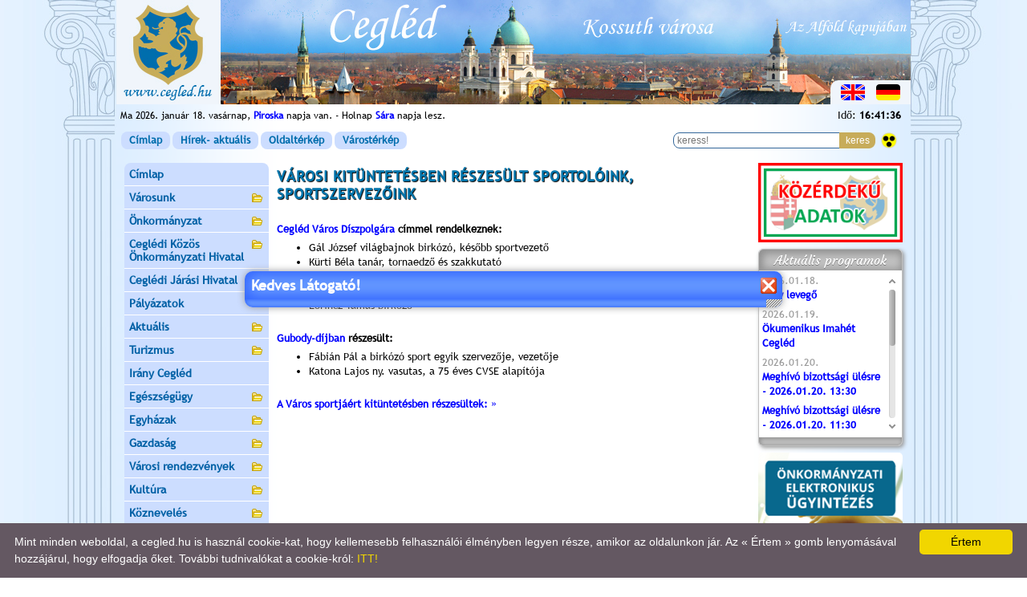

--- FILE ---
content_type: text/html; charset=utf-8
request_url: https://cegled.hu/index.php?t=sport/kituntetesek
body_size: 16362
content:
<!DOCTYPE html>
<html lang="hu">
<head>
<title>Cegléd város hivatalos honlapja</title>
<!-- [if IE]>
<meta http-equiv="X-UA-Compatible" value="IE=Edge">
<meta name="MSSmartTagsPreventParsing" content="true" />
<meta http-equiv="imagetoolbar" content="no" />
<![endif]-->
<meta http-equiv="Content-Type" content="text/html; charset=utf-8" />
<meta name="DESCRIPTION" lang="hu" content="Cegléd város hivatalos honlapja" />
<meta name="keywords" lang="hu-hu" content="Cegléd, Cegled, ceglédi, cegledi, hír, hirek, hir, város, varos, pestmegye, honlap, önkormányzat, polgármesteri, hivatal, termálfürdő, termalfürdö, kossuth, múzeum, mozi, kék, újság, ctv, cegledradio, kaszino, galéria, műsorkalauz, aktuális, linkajánló, vendégkönyv, kultúra, sport, sportcsarnok, dobmúzeum, mobilpark, ügyfélszolgálat" />
<meta name="author" lang="hu-hu" content="Tanczos Tibor" />
<link rel="shortcut icon" href="favicon.ico" type="image/x-icon" />

<!-- CSS -->
<link rel="stylesheet" href="include/turizmus_menu.css" type="text/css" media="screen" />
<link rel="stylesheet" href="lightbox/css/lightbox.css" type="text/css" media="screen" />
<link rel="stylesheet" href="include/ui_totop.css" type="text/css" media="screen" />
<link rel="stylesheet" href="include/accordion_menu.css" type="text/css" media="screen" />
<link rel="stylesheet" href="include/customscrollbar.css" type="text/css" media="screen" />
<link rel="stylesheet" href="include/tipsy.css" type="text/css" media="screen" />
<link rel="stylesheet" type="text/css" href="bxslider/jquery.bxslider.css" />
<link rel="stylesheet" type="text/css" href="include/presentation.css" />
<link rel="stylesheet" href="ui_slider/jquery-ui.css" type="text/css" />
<link rel="stylesheet" href="include/tt_bemutato.css" type="text/css" media="screen" />

<link rel="stylesheet" href="include/main.css" type="text/css" />
<link rel="stylesheet" href="include/kozos.css" type="text/css" />

<!--[if lt IE 10]>
<link rel="stylesheet" href="include/main_ie.css" type="text/css" />
<![endif]-->

<!-- JQUERY -->
<script src="include/jquery.js"  type="text/javascript"></script>
<script src="include/tt_jquery.js"  type="text/javascript"></script>
<script src="include/jquery.index.js"  type="text/javascript"></script>
<script src="include/turizmus_menu.js"  type="text/javascript"></script>
<script src="include/accordion_menu.js"  type="text/javascript"></script>
<script src="lightbox/js/lightbox.js" type="text/javascript"></script>
<script src="include/easing.js" type="text/javascript"></script>  
<script src="include/jquery_ui_totop.js" type="text/javascript"></script> 
<script src="include/jquery.scrollintoview_comp.js" type="text/javascript"></script>
<script src="include/autoscroll_comp.js" type="text/javascript"></script>
<script src="include/tt_popframe_comp.js" type="text/javascript"></script>
<script src="include/customscrollbar.js" type="text/javascript"></script>
<script src="include/jquery.tipsy.js" type="text/javascript"></script>
<script src="bxslider/jquery.bxslider.js" type="text/javascript"></script>
<script src="include/presentation.js" type="text/javascript"></script>
<script src="ui_slider/jquery-ui.min.js"></script>
<script src="include/tt_bemutato_comp.js" type="text/javascript"></script>
<script src="include/history.js" type="text/javascript"></script>


<!-- NORMAL JS -->
<script src="include/index.js" type="text/javascript"></script>
<script src="include/calendar.js" type="text/javascript"></script>
<script src="include/swfobject.js" type="text/javascript"></script>

<script type="text/javascript">
//<![CDATA[
	var kszo_menu_only_js=""

$(document).ready(function($){
	
	$(['keptar/keptarak/54.jpg','keptar/keptarak/53.jpg','keptar/keptarak/52.jpg','keptar/keptarak/51.jpg','keptar/keptarak/50.jpg','keptar/keptarak/49.jpg','keptar/keptarak/48.jpg','keptar/keptarak/47.jpg','keptar/keptarak/46.jpg','keptar/keptarak/45.jpg']).preload();

});
//]]>
</script>

<script>
  (function(i,s,o,g,r,a,m){i['GoogleAnalyticsObject']=r;i[r]=i[r]||function(){
  (i[r].q=i[r].q||[]).push(arguments)},i[r].l=1*new Date();a=s.createElement(o),
  m=s.getElementsByTagName(o)[0];a.async=1;a.src=g;m.parentNode.insertBefore(a,m)
  })(window,document,'script','//www.google-analytics.com/analytics.js','ga');

  ga('create', 'UA-66813836-1', 'auto');
  ga('send', 'pageview');

</script>

</head>
<body>
	<div id="fb-root"></div>
	<script type="text/javascript">
	/* <![CDATA[ */
	(function(d, s, id) {
	var js, fjs = d.getElementsByTagName(s)[0];
	if (d.getElementById(id)) return;
	js = d.createElement(s); js.id = id;
	js.src = "//connect.facebook.net/hu_HU/sdk.js#xfbml=1&version=v2.5";
	fjs.parentNode.insertBefore(js, fjs);
	}(document, 'script', 'facebook-jssdk'));
	/* ]]> */
	</script>
	
<table class="container">
<col class="bal" />
<col class="kozep" />
<col class="jobb" />
 
<!-- fejflash //-->
<tr>
<td colspan="3" class="fej">

<div id="trs">
<div id="trs1"></div>
<div id="trs2"></div>
<div id="trs3"></div>
<div id="trs4"></div>
</div>

<div class="langContainer">
<a href="javascript:;" onclick="alert('Soon...')"><img src="img/z_gb.png" alt="ENGLISH"  title="ENGLISH" /></a>
<a href="javascript:;" onclick="alert('Bald...')"><img src="img/z_de.png" alt="DEUTSCH"  title="DEUTSCH" /></a>
</div>

</td>
</tr>

<!-- nevnap + időjárás + óra //-->
<tr>
<td class='info' colspan="2">
<div class="info_in">
Ma 2026. január 18. vasárnap, <a class='mainevnap' href="http://hu.wikipedia.org/wiki/Piroska" target="_blank"><b>Piroska</b></a>  napja van. - Holnap <a href="http://hu.wikipedia.org/wiki/Sára" target="_blank"><b>Sára</b></a>  napja lesz.
</div></td>
<td class="info"><div id='oradiv' style="width:90px;margin:0 0 0 auto;"></div></td>
</tr>

<!-- horizont menü + keresés //-->
<tr>
<td class='hmenu' colspan="3">

<div class="info_in" style="height:25px">

<table style="width:100%;border-collapse:collapse;">
<tr>
<td style="width:480px"><table class="horizontalmenu">
<tr>

<td><a href="index.php">Címlap</a></td>
<td><a href="index.php?t=aktualis/attekintes">Hírek- aktuális</a></td>
<td><a href="index.php?t=oldalterkep">Oldaltérkép</a></td>
<td><a href="index.php?t=terkep">Várostérkép</a></td>

<!--
<td class="hfomenu">
	<div class="almenu_container">
		<div class="almenu">
			<table class="tablealmenu" border="0" cellspacing="1" cellpadding="0">
			<tr>
			<td><a href="?t=valami1">Valami1</a></td>
			</tr>
			<tr>
			<td><a href="?t=valami2">Valami2</a></td>
			</tr>
			</table>
		</div>
	</div>
	<div align="center"><a href="javascript:;">Valami</a></div>
</td>
//-->

</tr>
</table>
</td>

<td style="text-align:right">
<div class="search_div" >
<form  action="/index.php?t=kereso" method="post" onsubmit="var r=/^\s*$/i; if(r.test(this.kerszo.value)){alert('Nincs mit keresni!\n\nÍrjon be egy\nkeresendő szót, vagy szótöredéket!');return false}else{return true}" style="display:inline">
<input type="text" name="kerszo" id="kerszo" value="" placeholder="keress!" class="search_inp" />
<input type="submit" value="keres" class="keresogomb" />
</form>
</div>
</td>
<td style="text-align:right;width:30px">
<a href="index_wcag.php?t=sport/kituntetesek_wcag" ><img src="img/akadalymentes.png" style="width:20px;height:auto;vertical-align:middle;border:0 none;margin-right:5px;" alt="akadálymentes"></a>
</td>
</tr>
</table>

</div></td>
</tr>





<tr>
<!-- BAL Max:190px //-->
<td class="content_bal">

<ul class="topnav">
	<li><a href="?t=fooldal">Címlap</a></li>
	<li><a href="#">Városunk</a>
		<ul>
			<li class="hasSub"><a href="?t=varos/ksz/kornyezetszepitesi-es-kornyezetvedelmi-program">Környezetszépítési és környezetvédelmi program</a>
				<ul>
					<li><a href="?t=varos/ksz/haromeves-orokbefogadasi-program">Hároméves örökbefogadási program</a></li>
					<li><a href="?t=varos/ksz/szebb-viragosabb-cegledert">Szebb, virágosabb ceglédért</a></li>
					<li><a href="?t=varos/ksz/a-mi-parkunk-a-mi-kertunk-rajzpalyazat">A mi parkunk, a mi kertünk rajzpályázat</a></li>
					<li><a href="?t=varos/ksz/letoltheto-dokumentumok">Letölthető dokumentumok</a></li>
				</ul>
			</li>
			<li><a href="?t=varos/varoshaza">Városháza</a></li>
			<li><a href="?t=varos/cimer">A város címere</a></li>
			<li><a href="#">Történelem</a>
				<ul>
					<li><a href="?t=varos/tortenelem">A város történelme</a></li>
					<li><a href="?t=varos/hadifogoly-gyujtotabor">A ceglédi hadifogoly- és gyűjtőtábor</a></li>
				</ul>
			</li>
			<li><a href="?t=varos/foldrajz">Földrajzi, demográfiai alapadatok</a></li>
			<li><a href="#">Városi kitüntetések</a>
				<ul>
					<li><a href="?t=varos/adomanyozhato-kituntetesek">Cegléd város Önkormányzata által adományozható díszpolgári cím, díjak és kitüntetések</a></li>
					<li><a href="?t=varos/diszpolgarok">Díszpolgárok</a></li>
					<li><a href="?t=varos/gubody-dijasok">Gubody Ferenc díjasok</a></li>
					<li><a href="#">Helyi kitüntetettek</a>
						<ul>
							<li><a href="?t=varos/pedagogusdij">Cegléd Város Pedagógiai Díja</a></li>
							<li><a href="?t=varos/sportdijasok">Cegléd Város Sportjáért Díj</a></li>
							<li><a href="?t=varos/testvervarosi-dijasok">A testvérvárosi kapcsolatokért</a></li>
							<li><a href="?t=varos/egeszsegugyi-dijasok">Az egészségügyi alapellátásért</a></li>
							<li><a href="?t=varos/kozmuvelodesert-dijasok">A helyi közművelődésért</a></li>
							<li><a href="?t=varos/szocialis-szolgalatert-dijasok">A szociális szolgálatért</a></li>
							<li><a href="?t=varos/idegenforgalomert-dijasok">Cegléd Város Idegenforgalmáért</a></li>
						</ul>
					</li>
				</ul>
			</li>
			<li><a href="?t=varos/testvervarosok">Testvérvárosok</a></li>
			<li><a href="?t=varos/orszaggyulesi-kepviselok">Országgyűlési képviselők</a></li>
			<li><a href="#">Civil szervezetek</a>
				<ul>
					<li class="hasSub"><a href="?t=varos/egyesuletek">Egyesületek</a>
						<ul>
							<li><a href="?t=varos/cegledi-alkotok">Cegléd Alkotók Egyesülete</a></li>
							<li><a href="?t=varos/cegled-baratai">Cegléd Barátainak Köre</a></li>
							<li><a href="?t=varos/ipartestulet">Cegléd és Térsége Ipartestülete</a></li>
							<li><a href="?t=varos/cegled-latasserultek">Cegléd és Térsége Látássérültjeinek Egyesülete</a></li>
							<li><a href="?t=varos/varosvedok">Ceglédi Városvédő és Szépítő Egyesület</a></li>
						</ul>
					</li>
					<li><a href="?t=varos/alapitvanyok">Az adó 1%-ra jogosult civilszervezetek</a></li>
				</ul>
			</li>
			<li><a href="?t=varos/partok">Pártok</a></li>
			<li><a href="?t=varos/muemlekek">Ceglédi műemlékek</a></li>
			<li><a href="?t=varos/temetok">Ceglédi temetők</a></li>
			<li><a href="?t=varos/befektetesi-lehetosegek">Befektetési lehetőségek</a></li>
			<li><a href="?t=varos/strategiak-tervek">Stratégiák - Tervek</a></li>
			<li><a href="?t=varos/partnersegi-egyeztetesek">Partnerségi Egyeztetések</a></li>
			<li><a href="?t=varos/fogyasztovedelem">Fogyasztóvédelmi panasziroda és tanácsadó szolgálat Pest Megyében</a></li>
			<li><a href="?t=varos/terinformatika">Térinformatika</a></li>
		</ul>
	</li>
	<li><a href="#">Önkormányzat</a>
		<ul>
			<li><a href="?t=onkormanyzat/testulet">Képviselő-testület</a></li>
			<li><a href="?t=onkormanyzat/munkaterv">A Képviselő-testület munkaterve</a></li>
			<li><a href="?t=onkormanyzat/nyilvanos-anyagok">A bizottságok és a képviselő-testület üléseinek nyilvános anyagai</a></li>
			<li><a href="?t=onkormanyzat/fogadoorak">A képviselők fogadóórái</a></li>
			<li><a href="?t=onkormanyzat/bizottsagok">Bizottságok</a></li>
			<li><a href="?t=rendeletek/rendeletek">Rendeletek</a></li>
			<li><a href="?t=palyazatok/palyazatok">Pályázatok</a></li>
			<li class="hasSub"><a href="?t=rno/rno">Cegléd Város Roma Nemzetiségi Önkormányzata</a>
				<ul>
					<li class="hasSub"><a href="?t=rno/kozerdeku-adatok">CVNRÖ Közérdekű adatok</a>
						<ul>
							<li><a href="?t=rno/szmsz">CVNRÖ SZMSZ</a></li>
							<li><a href="?t=rno/meghivok">CVNRÖ Testületi meghívók, napirendek</a></li>
							<li><a href="?t=rno/eloterjesztesek">CVNRÖ Testületi előterjesztések</a></li>
							<li><a href="?t=rno/hatarozatok">CVNRÖ Testületi határozatok</a></li>
							<li><a href="?t=rno/rendkivuli-elnoki-hatarozatok">CVNRÖ Rendkívüli elnöki határozatok</a></li>
							<li><a href="?t=rno/jegyzokonyvek">CVNRÖ Testületi jegyzőkönyvek</a></li>
						</ul>
					</li>
					<li><a href="?t=projektek/roma_kult_kezdemenyezesek_2020">Roma nemzetiségi kulturális kezdeményezések 2020. évi költségvetési támogatása</a></li>
				</ul>
			</li>
			<li><a href="?t=ciok/ciok">Ceglédi Ifjúsági Önkormányzat (CIÖK)</a></li>
			<li><a href="?t=onkormanyzat/eselyegyenloseg">Cegléd Város Esélyegyenlőségi Programja</a></li>
			<li><a href="?t=onkormanyzat/hesz">Cegléd város helyi építési szabályzata (HÉSZ)</a></li>
		</ul>
	</li>
	<li><a href="#">Ceglédi Közös Önkormányzati Hivatal</a>
		<ul>
			<li><a href="?t=ph/vezetok">Vezető tisztségviselők</a></li>
			<li><a href="?t=ph/ugyfelfogadas">Ügyfélfogadás rendje, ügyrend</a></li>
			<li><a href="?t=ph/szabalyzatok">Szabályzatok</a></li>
			<li><a href="?t=telefonok/telefonok">Telefonszámok</a></li>
			<li><a href="#">Irodák</a>
				<ul>
					<li><a href="?t=ph/felepites">A hivatal felépítése</a></li>
					<li><a href="?t=ph/hatosagi-iroda">Hatósági és Igazgatási Iroda</a></li>
					<li><a href="?t=ph/penzugyi-iroda">Pénzügyi Iroda</a></li>
					<li><a href="?t=ph/adohatosagi-iroda">Adóhatósági Iroda</a></li>
					<li><a href="?t=ph/szervezesi-iroda">Szervezési Iroda</a></li>
					<li><a href="?t=ph/beruhazasi-iroda">Beruházási és Közbiztonsági Iroda</a></li>
				</ul>
			</li>
			<li><a href="?t=nyomtatvanyok/nyomtatvanyok">Letölthető nyomtatványok</a></li>
			<li><a href="https://ohp.asp.lgov.hu/" target="_blank" rel="noopener noreferrer">E-Ügyintézés</a></li>
			<li class="hasSub"><a href="?t=ph/e-ugyintezes">Tájékoztató az E-ügyintézésről</a>
				<ul>
					<li><a href="?t=ph/e-ugyintezes/ugyfel">Tájékoztató Ügyfelek számára</a></li>
					<li><a href="?t=ph/e-ugyintezes/egyuttmukodoszerv">Tájékoztató együttműködő szervek számára</a></li>
				</ul>
			</li>
		</ul>
	</li>
	<li><a href="?t=cegled-jaras/cegled-jaras">Ceglédi Járási Hivatal</a></li>
	<li><a href="?t=palyazatok/palyazatok">Pályázatok</a></li>
	<li><a href="#">Aktuális</a>
		<ul>
			<li class="hasSub"><a href="?t=aktualis/attekintes">HÍREK</a>
				<ul>
					<li><a href="?t=aktualis/kozelet">Közélet</a></li>
					<li><a href="?t=aktualis/kultura">Kultúra</a></li>
					<li><a href="?t=aktualis/kekfeny">Kékfény</a></li>
					<li><a href="?t=aktualis/sport">Sport</a></li>
					<li><a href="?t=egyhazak/egyhazak_aktualis">Ceglédi Egyházak hírei</a></li>
					<li><a href="?t=aktualis/hirek_pm">Friss hírek a Megyeházáról</a></li>
					<li><a href="?t=aktualis/hirek_pmkh">A Pest Megyei Kormányhivatal hírei</a></li>
				</ul>
			</li>
			<li><a href="?t=aktualis/programok">Programok - meghívók</a></li>
			<li><a href="?t=aktualis/kozlemenyek">Közlemények - felhívások</a></li>
			<li><a href="?t=hirdetmenyek/hirdetmenyek">Irodai hirdetmények</a></li>
			<li><a href="?t=palyazatok/palyazatok">Pályázatok</a></li>
			<li><a href="?t=aktualis/honlap-ujdonsagok">Honlap újdonságok</a></li>
			<li><a href="?t=egeszsegugy/gyogyszertarak">Gyógyszertárak ügyelete</a></li>
			<li><a href="?t=egeszsegugy/orvosi-ugyelet">Orvosi ügyelet</a></li>
			<li><a href="?t=egeszsegugy/allatorvosi-ugyeletek">Állatorvosi ügyeletek</a></li>
		</ul>
	</li>
	<li class="hasSub"><a href="?t=turizmus/turizmus">Turizmus</a>
		<ul>
			<li><a href="#"><b>Ceglédi séta</b></a>
				<ul>
					<li><a href="?t=turizmus/varoshaza">Városháza</a></li>
					<li><a href="?t=turizmus/szktemplom">Szent Kereszt Templom - Városi bíróság Eötvös tér</a></li>
					<li><a href="?t=turizmus/muvhaz">Kossuth Művelődési Központ - Dózsa-szobor - Kossuth-erkély</a></li>
					<li><a href="?t=turizmus/reftemplom">Református Nagytemplom - Szabadság Fája - Evangélikus Templom</a></li>
					<li><a href="?t=turizmus/dobmuzeum">Dobmúzeum - Városvédő és Szépítő Egy. - Városi Könyvtár</a></li>
					<li><a href="?t=turizmus/szabadsagter">Szabadság tér - Kossuth-szobor - Sportörténeti Gyűjtemény</a></li>
					<li><a href="?t=turizmus/kossuthmuzeum">Kossuth múzeum</a></li>
					<li><a href="?t=turizmus/emlekmuvek">I. és II. Világháború áldozatainak emlékműve - Magyarok nagyasszonya-kápolna</a></li>
					<li><a href="?t=turizmus/gimnazium">Kossuth Lajos Gimnázium - Gál József Sportcsarnok - Városi Sportuszoda</a></li>
					<li><a href="?t=turizmus/gubody">Gubody-kert - Vasútállomás</a></li>
					<li><a href="?t=turizmus/termeszet">A varázslatos természet kincsei Cegléden és környékén</a></li>
					<li><a href="?t=turizmus/kulturank">Kultúránk, mely Önre vár</a></li>
					<li><a href="?t=turizmus/termalfurdo">A Ceglédi Termálfürdő és Szabadidőközpont</a></li>
					<li><a href="?t=turizmus/levendulaliget">Levendulaliget</a></li>
				</ul>
			</li>
			<li><a href="?t=ertektar/ertektar">Értéktár</a></li>
			<li><a href="?t=turizmus/tourinform">Tourinform</a></li>
			<li><a href="http://www.iranycegled.hu/" target="_blank" rel="noopener noreferrer">Irány Cegléd</a></li>
			<li><a href="?t=turizmus/turistaterkep">Turistatérkép</a></li>
			<li><a href="?t=receptek/receptek">Ceglédi ételek</a></li>
			<li><a href="?t=adattar/adattar&amp;tid=cegled&amp;kat=220">Információk</a></li>
		</ul>
	</li>
	<li><a href="http://www.iranycegled.hu/" target="_blank" rel="noopener noreferrer">Irány Cegléd</a></li>
	<li class="hasSub"><a href="?t=egeszsegugy/egeszsegugy">Egészségügy</a>
		<ul>
			<li><a href="#">Alapellátás</a>
				<ul>
					<li><a href="?t=egeszsegugy/orvosok">Felnőtt és gyermekorvosi rendelők, fogászatok, védőnők</a></li>
					<li><a href="?t=egeszsegugy/felnott_korzetek">Felnőtt háziorvosi körzetek</a></li>
					<li><a href="?t=egeszsegugy/gyermek_korzetek">Gyermekorvosi körzetek</a></li>
					<li><a href="?t=egeszsegugy/fogaszati_korzetek">Fogászati körzetek</a></li>
					<li><a href="?t=egeszsegugy/vedonoi_korzetek">Védőnői körzetek</a></li>
					<li><a href="?t=egeszsegugy/orvosi-ugyelet">Orvosi ügyelet</a></li>
					<li><a href="?t=egeszsegugy/gyogyszertarak">Gyógyszertárak ügyeleti rendje</a></li>
					<li><a href="?t=egeszsegugy/orvoskereso">HOVÁ TARTOZOM?<br />Orvosi körzet kereső</a></li>
				</ul>
			</li>
			<li><a href="#">Szakellátás</a>
				<ul>
					<li><a href="?t=egeszsegugy/toldy_korhaz">Toldy Ferenc Kórház-Rendelőintézet</a></li>
				</ul>
			</li>
			<li><a href="#">Szociális ellátás</a>
				<ul>
					<li><a href="?t=egeszsegugy/ckszsz">Ceglédi Kistérségi Szociális Szolgáltató és Gyermekjóléti Központ</a></li>
					<li><a href="?t=egeszsegugy/gerontomed">Gerontomed Ápolóotthon és Idősek Gondozóháza</a></li>
				</ul>
			</li>
			<li><a href="?t=egeszsegugy/defibrillatorok">Defibrillátorok a városban</a></li>
			<li><a href="#">Állategészségügy</a>
				<ul>
					<li><a href="?t=egeszsegugy/allatorvosok">Állatorvosok</a></li>
					<li><a href="?t=egeszsegugy/allatpatikak">Állatpatikák</a></li>
					<li><a href="?t=egeszsegugy/allatorvosi-ugyeletek">Állatorvosi ügyeletek</a></li>
				</ul>
			</li>
		</ul>
	</li>
	<li class="hasSub"><a href="?t=egyhazak/egyhazak">Egyházak</a>
		<ul>
			<li><a href="#">Római katolikus</a>
				<ul>
					<li><a href="?t=egyhazak/katolikus">A római katolikus egyházközség élete</a></li>
					<li><a href="?t=egyhazak/katolikus-szent-keresz-templom">A Szent Kereszt Templom története</a></li>
					<li><a href="?t=egyhazak/katolikus-magyarok-nagyasszonya-kapolna">Magyarok Nagyasszonya Kápolna története</a></li>
					<li><a href="?t=egyhazak/katolikus-aktualis">Katolikus - Aktuális</a></li>
				</ul>
			</li>
			<li><a href="#">Református</a>
				<ul>
					<li><a href="?t=egyhazak/reformatus">A ceglédi református egyház rövid története</a></li>
					<li><a href="?t=egyhazak/reformatus-nagytemplom">A Református Nagytemplom</a></li>
					<li><a href="?t=egyhazak/reformatus-nagytemplomi-aktualis">Nagytemplom Egyházközség - Aktuális</a></li>
					<li><a href="?t=egyhazak/reformatus-felszegi">Felszegi Református Egyházközség</a></li>
					<li><a href="?t=egyhazak/reformatus-felszegi-aktualis">Felszegi Egyházközség - Aktuális</a></li>
					<li><a href="?t=egyhazak/reformatus-ujvarosi">Újvárosi Református Egyházközség</a></li>
					<li><a href="?t=egyhazak/reformatus-ujvarosi-aktualis">Újvárosi Egyházközség - Aktuális</a></li>
					<li><a href="?t=egyhazak/reformatus-oregtemeto">A Református Öreg-temető</a></li>
				</ul>
			</li>
			<li><a href="#">Evangélikus</a>
				<ul>
					<li><a href="?t=egyhazak/evangelikus">A ceglédi evangélikus egyházközség</a></li>
					<li><a href="?t=egyhazak/evangelikus-aktualis">Evangélikus - Aktuális</a></li>
				</ul>
			</li>
		</ul>
	</li>
	<li class="hasSub"><a href="?t=gazdasag/gazdasag">Gazdaság</a>
		<ul>
			<li><a href="?t=gazdasag/ok-cegek">Cegléd Város Önkormányzatának gazdasági társaságai</a></li>
			<li><a href="?t=gazdasag/mezogazdasag">Mezőgazdaság</a></li>
			<li><a href="?t=gazdasag/ipar">Ipar</a></li>
			<li><a href="?t=gazdasag/kereskedelem">Kereskedelem</a></li>
			<li><a href="?t=gazdasag/vendeglatas">Vendéglátás</a></li>
			<li><a href="?t=gazdasag/szolgaltatas">Szolgáltatás</a></li>
			<li><a href="?t=gazdasag/kozszolgaltatok">Közszolgáltatók</a></li>
			<li><a href="?t=varos/befektetesi-lehetosegek">Befektetőknek</a></li>
		</ul>
	</li>
	<li class="hasSub"><a href="?t=rendezvenyek/rendezvenyek">Városi rendezvények</a>
		<ul>
			<li><a href="?t=rendezvenyek/rendezvenynaptar">Rendezvénynaptár TERV</a></li>
			<li><a href="?t=rendezvenyek/resztvevoknek">Információk kereskedőknek, kézműveseknek, vásározóknak</a></li>
			<li><a href="?t=rendezvenyek/fellepoknek">Információk zenekaroknak, fellépőknek</a></li>
			<li><a href="?t=rendezvenyek/terkepek">Helyszínek, térképek</a></li>
		</ul>
	</li>
	<li class="hasSub"><a href="?t=kultura/kultura">Kultúra</a>
		<ul>
			<li><a href="?t=kultura/kulturalis-koncepcio">KULTURÁLIS KONCEPCIÓ</a></li>
			<li><a href="?t=kultura/muvhaz">Kossuth Művelődési Központ</a></li>
			<li><a href="?t=kultura/konyvtar">Városi Könyvtár</a></li>
			<li class="hasSub"><a href="?t=kultura/muzeumok">Múzeumok és kiállítóhelyek</a>
				<ul>
					<li><a href="?t=kultura/kossuthmuzeum">Kossuth Múzeum</a></li>
					<li><a href="?t=kultura/dobmuzeum">Jazzdob történeti gyűjtemény</a></li>
					<li><a href="?t=kultura/termeszetrajzi-muzeum">Természetrajzi, Vadászati Gyűjtemény és Oktatási Stúdió</a></li>
					<li><a href="?t=kultura/sportmuzeum">Városi Sportörténeti Gyűjtemény</a></li>
					<li><a href="?t=kultura/kalyhamuzeum">Öntöttvaskályha - gyűjtemény</a></li>
					<li><a href="?t=kultura/muvhazgaleria">Ceglédi Galéria</a></li>
					<li><a href="?t=kultura/artem">Artem Galéria</a></li>
					<li><a href="?t=kultura/reg-idok-tarhaza">Rég idők tárháza</a></li>
				</ul>
			</li>
			<li><a href="?t=mozi/mozi">Uránia Mozi</a></li>
			<li><a href="?t=kultura/muveszet">Művészet</a></li>
			<li><a href="?t=kultura/irodalom">Irodalom</a></li>
			<li class="hasSub"><a href="?t=kultura/zene">Zene</a>
				<ul>
					<li><a href="?t=kultura/leanykar">A Ceglédi Kossuth Lajos Gimnázium Leánykara</a></li>
					<li><a href="#">Ceglédi zenészek</a>
						<ul>
							<li><a href="?t=kultura/zeneszek/andras-tamas">András Tamás</a></li>
							<li><a href="?t=kultura/zeneszek/banai-szilard">Banai Szilárd</a></li>
							<li><a href="?t=kultura/zeneszek/bori-viktor">Bori Viktor</a></li>
							<li><a href="?t=kultura/zeneszek/gyore-csilla">Györe Csilla</a></li>
							<li><a href="?t=kultura/zeneszek/gyore-emoke">Györe Emőke</a></li>
							<li><a href="?t=kultura/zeneszek/sarik-peter">Sárik Péter</a></li>
						</ul>
					</li>
				</ul>
			</li>
		</ul>
	</li>
	<li class="hasSub"><a href="?t=kozneveles/kozneveles">Köznevelés</a>
		<ul>
			<li><a href="?t=kozneveles/ovodak">Óvodák, Bölcsődék</a></li>
			<li><a href="?t=kozneveles/altalanos-iskolak">Általános Iskolák</a></li>
			<li><a href="?t=kozneveles/kozepiskolak">Középiskolák</a></li>
			<li><a href="?t=kozneveles/alapfoku-muveszeti-iskolak">Alapfokú Művészeti Iskolák</a></li>
		</ul>
	</li>
	<li class="hasSub"><a href="?t=media/media">Média</a>
		<ul>
			<li><a href="?t=media/hirmondo">Ceglédi Hírmondó</a></li>
			<li><a href="?t=media/kekujsag">Ceglédi Kék Újság</a></li>
			<li><a href="?t=media/panorama">Ceglédi Panoráma</a></li>
			<li><a href="?t=media/szuperinfo">Dél-Pest Megyei Szuperinfó</a></li>
			<li><a href="?t=media/csaladinfo">Családinfó</a></li>
		</ul>
	</li>
	<li class="hasSub"><a href="?t=sport/sport">Sport</a>
		<ul>
			<li><a href="?t=sport/2021-es_varosi_sportesemenyek">2021-es városi sportesemények</a></li>
			<li><a href="?t=sport/versenysport_esemenyek">Versenysport események</a></li>
			<li><a href="?t=sport/szakosztalyok">Sportegyesületek, szakosztályok</a></li>
			<li><a href="?t=sport/lakossagi_sport">Lakossági sport</a></li>
			<li><a href="?t=sport/nytp">Nyitott Tornaterem Program</a></li>
			<li><a href="?t=sport/ovodai_es_altalanos_iskolai_sportfejlesztesi_rendszer">Óvodai és Általános Iskolai Sportfejlesztési Rendszer</a></li>
			<li><a href="?t=sport/sportturizmus">Sportturizmus</a></li>
			<li><a href="#">Sportlétesítmények</a>
				<ul>
					<li><a href="?t=sport/sportletesitmenyek/varosi_sportletesitmenyek">Városi sportlétesítmények</a></li>
					<li><a href="?t=sport/sportletesitmenyek/ingyenes_sportletesitmenyek_eszkozok">Ingyenes sportlétesítmények, eszközök</a></li>
					<li><a href="?t=sport/sportletesitmenyek/igenybe_veheto_sportletesitmenyek">Bérelhető, belépővel igénybe vehető sportlétesítmények</a></li>
					<li><a href="?t=sport/sportletesitmenyek/koznevelesi_sportletesitmenyek">Köznevelési sportlétesítmények</a></li>
					<li><a href="?t=sport/sportletesitmenyek/sportegeszsegugy">Sportegészségügy</a></li>
				</ul>
			</li>
			<li><a href="?t=sport/sportletesitmenyek/sportkoncepcio">Sportkoncepció</a></li>
			<li><a href="?t=kultura/sportmuzeum">Városi Sporttörténeti Gyűjtemény</a></li>
			<li class="active"><a href="?t=sport/kituntetesek">Városi kitüntetésben részesült sportolóink, sportszervezőink</a></li>
			<li><a href="#">In Memoriam</a>
				<ul>
					<li><a href="?t=sport/in-memoriam/ecser-karoly">Ecser Károly</a></li>
					<li><a href="?t=sport/in-memoriam/pakozdi-laszlo">Pákozdi László</a></li>
				</ul>
			</li>
		</ul>
	</li>
	<li class="hasSub"><a href="?t=kozlekedes/kozlekedes">Közlekedés</a>
		<ul>
			<li><a href="?t=kozlekedes/vonat">Vonatközlekedés</a></li>
			<li><a href="?t=kozlekedes/busz">Buszközlekedés</a></li>
			<li><a href="?t=kozlekedes/taxi">Taxi</a></li>
			<li><a href="?t=traffipax/traffipax">Traffipax, sebességmérés Cegléden</a></li>
		</ul>
	</li>
	<li class="hasSub"><a href="?t=kekfeny/kekfeny">Kék fény</a>
		<ul>
			<li><a href="?t=kekfeny/rendorseg">Rendőrség</a></li>
			<li><a href="?t=kekfeny/tuzoltosag">Tűzoltóság</a></li>
			<li><a href="?t=kekfeny/mentok">Mentők</a></li>
			<li><a href="?t=traffipax/traffipax">Traffipax, sebességmérés Cegléden</a></li>
		</ul>
	</li>
	<li><a href="#">Galéria</a>
		<ul>
			<li><a href="?t=keptarak">Képtárak</a></li>
			<li><a href="?t=videok">Videók</a></li>
			<li><a href="?t=kiskeptar/panoramakepek">Panoráma képek</a></li>
			<li><a href="?t=kiskeptar/archivfotok">Archiv képek</a></li>
		</ul>
	</li>
	<li class="hasSub"><a href="?t=valasztasok/valasztasok">Választások - Népszavazások</a>
		<ul>
			<li><a href="?t=valasztasok/hvb-hatarozatok"><strong>Helyi választási bizottság határozatai és jegyzőkönyvei</strong></a></li>
			<li><a href="?t=valasztasok/onkormanyzati-valasztas-2019"><strong>Önkormányzati választás 2019</strong></a></li>
			<li><a href="?t=valasztasok/nemzetisegi-onkormanyzati-valasztas-2019"><strong>Nemzetiségi önkormányzati választás 2019</strong></a></li>
			<li><a href="?t=valasztasok/ep-valasztas-2019">EU Parlamenti választás 2019</a></li>
			<li><a href="?t=valasztasok/orszaggyulesi-valasztas-2018">Országgyűlési választás 2018</a></li>
			<li><a href="?t=valasztasok/orszagos-nepszavazas-20161002">Országos népszavazás 2016.10.02.</a></li>
			<li><a href="?t=valasztasok/onkormanyzati-valasztas-2014">Önkormányzati választás 2014</a></li>
			<li><a href="?t=valasztasok/orszaggyulesi-valasztas-2014">Országgyűlési választás 2014</a></li>
		</ul>
	</li>
	<li><a href="?t=fotopalyazat/cegled-az-en-varosom">Cegléd - Az én városom - Fotópályázat</a></li>
	<li><a href="#">Projektek</a>
		<ul>
			<li><a href="?t=projektek/pm_onkormut_2018_109">Belterületi utak fejlesztése Cegléden</a></li>
			<li><a href="?t=projektek/pm_csapvizgazd_2017_33">Települési környezetvédelmi infrastruktúra-fejlesztések Cegléden</a></li>
			<li><a href="?t=projektek/pm_ovodafejlesztes_2017_18">Óvoda fejlesztése Cegléden</a></li>
			<li><a href="?t=projektek/orvosi-rendelok-2019">Önkormányzati tulajdonú egészségügyi alapellátást nyújtó intézmények fejlesztésének támogatása Pest megyében</a></li>
			<li><a href="?t=projektek/kulteruleti-utak-2018">Külterületi helyi közutak fejlesztése és önkormányzati utak kezelését biztosító gépek beszerzése</a></li>
			<li><a href="?t=projektek/lovesz-utcai-ovoda-2018">Óvoda fejlesztése Cegléden - Lövész utcai óvoda 2018</a></li>
			<li><a href="?t=projektek/eu-alapellatas-2018">Egészségügyi alapellátások fejlesztése Cegléden 2018</a></li>
			<li><a href="?t=projektek/kehop_5_2_9_16">Épületenergetikai felújítások Cegléd Város intézményein a KEHOP-5.2.9-16 pályázati konstrukció keretében</a></li>
			<li><a href="?t=projektek/pm_onkormut_2016_1">Önkormányzati belterületi utak fejlesztése cegléden</a></li>
			<li><a href="?t=projektek/asp">Cegléd Város Önkormányzata ASP központhoz való csatlakozása</a></li>
			<li><a href="?t=projektek/vekop53215201600026">Cegléd Északi-Ipari Kereskedelmi Övezetének becsatolása a városi kerékpár hálózatba</a></li>
			<li><a href="?t=projektek/pesti_kulso-katai_kerekparut">Kerékpárutak létesítése Cegléden</a></li>
			<li><a href="?t=projektek/ipari_teruletek_bovitese_2020">Ipari területek bővítése az Északi Ipari-kereskedelmi övezetben Cegléden</a></li>
			<li><a href="?t=projektek/roma_kult_kezdemenyezesek_2020">Roma nemzetiségi kulturális kezdeményezések 2020. évi költségvetési támogatása</a></li>
			<li><a href="?t=projektek/hulladek_projektek">Tisztítsuk meg az Országot!</a></li>
			<li><a href="?t=projektek/telep_kornyezetv_infrastruk_fejleszt_ceg_eszaki_varosr">Települési környezetvédelmi infrastruktúra fejlesztések Cegléd északi városrészében</a></li>
			<li><a href="?t=projektek/bringapark_kialakitasa">Bringapark kialakítása Cegléden</a></li>
			<li><a href="?t=projektek/csaladmentori_szolgalat">Családmentori szolgálat</a></li>
			<li><a href="?t=projektek/belvarosi_piac">Belvárosi Piac korszerűsítése Cegléden</a></li>
		</ul>
	</li>
	<li><a href="?t=oldalterkep">Oldaltérkép</a></li>
	<li><a href="?t=adatvedelem">Adatvédelem</a></li>
	<li><a href="?t=koronavirus">Koronavírussal kapcsolatos közlemények</a></li>
</ul>

<br class='ures8' />

<div class="box box_gold box_nopadding">
	<h2 class='boxfej'>ESEMÉNYNAPTÁR</h2>
	<div class='boxcontent'><div id="naptar_div"><table id='calendar'>
<col />
<col />
<col />
<col />
<col />
<col />
<col />
<tr>
<th colspan='7' class='datum'>

<form name='calendar_form' action='?t=fooldal' method='post' style='display:inline'>
<input type='hidden' name='esd' id='esd' value='' />

<select name='date_year' class='date_year' id='date_year' onchange="updateCalendar()">
<option value='2024'>2024</option>
<option value='2025'>2025</option>
<option value='2026' selected='selected'>2026</option>
<option value='2027'>2027</option>
<option value='2028'>2028</option>
<option value='2029'>2029</option>
<option value='2030'>2030</option>
<option value='2031'>2031</option>
</select>

<select name='date_month' class='date_month' id='date_month' onchange="updateCalendar()">
<option value='01' selected='selected'>január</option>
<option value='02'>február</option>
<option value='03'>március</option>
<option value='04'>április</option>
<option value='05'>május</option>
<option value='06'>június</option>
<option value='07'>július</option>
<option value='08'>augusztus</option>
<option value='09'>szeptember</option>
<option value='10'>október</option>
<option value='11'>november</option>
<option value='12'>december</option>
</select><div class='left' onclick='calMonthPager(-1)' title='december'></div><div class='right' onclick='calMonthPager(+1)' title='február'></div>

</form>
</th>
</tr>

<tr class='hetnapok'>
<th>Hé</th>
<th>Ke</th>
<th>Sz</th>
<th>Cs</th>
<th>Pé</th>
<th>Sz</th>
<th class='vasarnap'>Va</th>
</tr>

<tr>
<td class='ures'>&nbsp;</td>
<td class='ures'>&nbsp;</td>
<td class='ures'>&nbsp;</td>
<td>1</td>
<td>2</td>
<td>3</td>
<td>4</td>
</tr>
<tr>
<td>5</td>
<td>6</td>
<td>7</td>
<td>8</td>
<td>9</td>
<td>10</td>
<td>11</td>
</tr>
<tr>
<td><a href='?t=akt/napi_esemenyek&amp;esd=1768172400' title='2026.01.12.'>12</a></td>
<td>13</td>
<td><a href='?t=akt/napi_esemenyek&amp;esd=1768345200' title='2026.01.14.'>14</a></td>
<td>15</td>
<td><a href='?t=akt/napi_esemenyek&amp;esd=1768518000' title='2026.01.16.'>16</a></td>
<td><a href='?t=akt/napi_esemenyek&amp;esd=1768604400' title='2026.01.17.'>17</a></td>
<td class='ma'><a href='?t=akt/napi_esemenyek&amp;esd=1768690800' title='2026.01.18.'>18</a></td>
</tr>
<tr>
<td><a href='?t=akt/napi_esemenyek&amp;esd=1768777200' title='2026.01.19.'>19</a></td>
<td><a href='?t=akt/napi_esemenyek&amp;esd=1768863600' title='2026.01.20.'>20</a></td>
<td>21</td>
<td><a href='?t=akt/napi_esemenyek&amp;esd=1769036400' title='2026.01.22.'>22</a></td>
<td>23</td>
<td>24</td>
<td>25</td>
</tr>
<tr>
<td>26</td>
<td>27</td>
<td>28</td>
<td>29</td>
<td>30</td>
<td>31</td>
<td class='ures'>&nbsp;</td>
</tr>
</table>
</div></div>
	<div class="boxlab"></div>
</div>






<!-- MOZI -->
<div class="box box_cian">
	<h2 class='boxfej'>Mai mozi műsor</h2>
	<div class='boxcontent' style='background-color:#ffc; background-image: radial-gradient(circle farthest-side at center, #ffffff 0%, #ffffcc 100%);'>
		<table class='mozibox'>
<col style='width:40px' />
<col />
<tr>
<td></td><td>Ma már nincsenek előadások...</td>
</tr>
<tr>
<td colspan='2'><a href='?t=mozi/mozi'><strong>További előadások &raquo;</strong></a></td>
</tr>
</table>


<!--
</div>
<div class="moziboxlab"></div>
//-->
	</div>
	<div class="boxlab"></div>
</div>


<div class="box box_gold box_nopadding">
	<h2 class='boxfej'>www.cegledkartya.hu</h2>
	<div class='boxcontent'>
		<a href="http://www.cegledkartya.hu" target="_blank"><img src="img/bannerek/cegledkartya_hu.jpg" style="width:178px; height:79px;border:0 none;" alt="www.cegledkartya.hu" class="opAni tipsy_sw" title="<b>VÁROSKÁRTYA</b><br />www.cegledkartya.hu" /></a>
	</div>
</div>


<div class="box box_silver box_nopadding">
	<h2 class='boxfej'>www.cegledfurdo.hu</h2>
	<div class='boxcontent'>
		<a href="http://www.cegledfurdo.hu" target="_blank"><img src="img/bannerek/cegledfurdo_hu.jpg" style="width:178px; height:79px;border:0 none;" alt="www.cegleditermal.hu" class="opAni tipsy_sw" title="<b>GYÓGYFÜRDŐ ÉS<br />SZABADIDŐKÖZPONT</b><br />www.cegleditermal.hu" /></a>
	</div>
</div>


<div class="box box_cian box_nopadding">
	<h2 class='boxfej'>www.varvag.hu</h2>
	<div class='boxcontent'>
		<a href="http://www.varvag.hu" target="_blank"><img src="img/bannerek/varvag_hu.jpg" style="width:178px; height:110px;border:0 none;" alt="www.varvag.hu" class="opAni tipsy_sw" title="<b>VÁRVAG VÁROSFEJLESZTÉSI ÉS<br />VAGYONGAZDÁLKODÁSI<br />NONPROFIT KÖZHASZNÚ KFT.</b><br />www.varvag.hu" /></a>
	</div>
</div>

<div class="box box_silver box_nopadding">
	<h2 class='boxfej'>www.cvf.hu</h2>
	<div class='boxcontent'>
		<a href="http://www.cvf.hu" target="_blank"><img src="img/bannerek/cvf_hu.jpg" style="width:178px; height:68px;border:0 none;" alt="www.cvf.hu" class="opAni tipsy_sw" title="<b>CEGLÉDI VÁROSFEJLESZTÉSI KFT.</b><br />www.cvf.hu" /></a>
	</div>
</div>

<div class="box box_gold box_nopadding">
	<h2 class='boxfej'>www.ctv.hu</h2>
	<div class='boxcontent'>
		<a href="http://www.ctv.hu" target="_blank"><img src="img/bannerek/ctv_hu.jpg" style="width:178px; height:83px;border:0 none;" alt="www.ctv.hu" class="opAni tipsy_sw" title="<b>CEGLÉDI TV<br />KÖZHASZNÚ NONPROFIT KFT.</b><br />www.ctv.hu" /></a>
	</div>
</div>

<div class="box box_silver box_nopadding">
	<h2 class='boxfej'>cegledisportcentrum.hu</h2>
	<div class='boxcontent'>
		<a href="http://www.cegledisportcentrum.hu" target="_blank"><img src="img/bannerek/cegledisportcentrum_hu.jpg" style="width:178px; height:79px;border:0 none;" alt="www.cegledisportcentrum.hu" class="opAni tipsy_sw" title="<b>CEGLÉDI SPORTCSARNOK KFT.</b><br />www.cegledisportcentrum.hu" /></a>
	</div>
</div>

<div class="box box_cian box_nopadding">
	<h2 class='boxfej'>www.okoviz.hu</h2>
	<div class='boxcontent'>
		<a href="http://www.okoviz.hu" target="_blank"><img src="img/bannerek/okoviz_hu.jpg" style="width:178px; height:76px;border:0 none;" alt="www.okoviz.hu" class="opAni tipsy_sw" title="<b>ÖKOVÍZ NONPROFIT KFT.</b><br />www.okoviz.hu" /></a>
	</div>
</div>

<div class="box box_gold box_nopadding">
	<h2 class='boxfej'>www.cegledikultura.hu</h2>
	<div class='boxcontent'>
		<a href="http://cegledikultura.hu/" target="_blank"><img src="img/bannerek/kossuth_muvkozpont_logo.png" style="width:178px; height:83px;border:0 none;" alt="cegledikultura.hu" class="opAni tipsy_sw" title="<b>&quot;KOSSUTH MŰVELŐDÉSI KÖZPONT&quot; NONPROFIT KFT.</b><br />www.cegledikultura.hu" /></a>
	</div>
</div>

<div id="combos" class="box box_gold box_nopadding">
	<h2 class='boxfej'>Szennyvízszállítás</h2>
	<div class='boxcontent'>
		<a href="http://comboscsatornatisztitas.hu" target="_blank" rel="noopener noreferrer"><img src="img/bannerek/combosbt.png" style="max-width:100%; height:auto; border:0 none;" alt="www.comboscsatornatisztitas.hu" class="opAni tipsy_sw" title="<b>SZENNYVÍZSZÁLLÍTÁS</b><br />www.comboscsatornatisztitas.hu" /></a>
		<div style="padding:4px; font-size:12px;line-height:130%!important">
		<p>2700 Cegléd, Ölyv u. 4.</p>
		<p>Tel: 06 53/707-050</p>
		<p>Mobil: 06 30/6353-018</p>
		<p>Email:</p>
		<p><a href="mailto:combos@t-online.hu">combos@t-online.hu</a></p>
		<p><a href="mailto:combosbt01@flah-net.hu">combosbt01@flah-net.hu</a></p>
		<p>Web:</p>
		<p><a href="http://comboscsatornatisztitas.hu" target="_blank" rel="noopener noreferrer">comboscsatornatisztitas.hu</a></p>
		</div>
	</div>
</div>

<a title="https://www.freesportparks.hu/cegled-kozossegi-sport " href="https://www.freesportparks.hu/cegled-kozossegi-sport" target="_blank" rel="noopener noreferrer"><img class="" title="Közösségi Sportváros Vagyunk " src="html_oldalak/tiny_kepek/bannerek/kozossegi_sportvaros_vagyunk_logo_hu_free_sport_parks.png" alt="Közösségi Sportváros Vagyunk " style="width:178px;height:178px;border:0 none"></a>


</td>

<!-- KÖZÉP Max:590px //-->
<td class="content_kozep">


<h1 class="cim">VÁROSI KITÜNTETÉSBEN RÉSZESÜLT SPORTOLÓINK, SPORTSZERVEZŐINK</h1>
<br />
<p><b><a href="index.php?t=varos/diszpolgarok">Cegléd Város Díszpolgára</a>&nbsp;címmel rendelkeznek:</b></p>
<ul>
<li>Gál József világbajnok birkózó, később sportvezető</li>
<li>Kürti Béla tanár, tornaedző és szakkutató</li>
<li>Szondy István olimpiai bajnok öttusázó</li>
<li>Ungvári Miklós cselgáncsozó</li>
<li>Lőrincz Tamás birkózó<br /><br /></li>
</ul>
<p><b><a href="index.php?t=varos/gubody-dijasok">Gubody-díjban</a>&nbsp;részesült:</b></p>
<ul>
<li>Fábián Pál a birkózó sport egyik szervezője, vezetője</li>
<li>Katona Lajos ny. vasutas, a 75 éves CVSE alapítója<br /><br /></li>
</ul>
<p><a href="index.php?t=varos/sportdijasok" onclick="menu(&#039;10&#039;,&#039;10_9&#039;,&#039;10_9_3&#039;,&#039;&#039;,&#039;varos/sportdijasok.php&#039;);return false;"><b>A Város sportjáért kitüntetésben részesültek:</b> <span class="a18">»</span></a></p>
<br style='clear:both' />

</td>

<!-- JOBB Max:210px //-->
<td class="content_jobb">

<!--
<a id="kt2015" href="popup/img/kossuth_toborzo2015_n.jpg" data-lightbox="lightbox-kt2015" data-title="Kossuth-toborzó 2015."><img src="popup/img/kossuth_toborzo2015_k.jpg" class='opAni' style="display:block;width:180px;height:254px;border:0 none;margin:0 auto 8px auto" alt="Kossuth-toborzó 2015."  title="Kossuth-toborzó 2015." /></a>
//-->


<a href="./kozerdeku"><img src="img/logok/kozerdeku_adatok.png" class='opAni' style="display:block;width:180px;height:99px;border:0 none;margin:0 auto 8px auto" alt="KÖZÉRDEKŰ ADATOK"  title="KÖZÉRDEKŰ ADATOK" /></a>




<!--
<div data-configid="3840965/57196192" style="width:100%; height:580px;" class="issuuembed"></div>
<script type="text/javascript" src="//e.issuu.com/embed.js" async="true"></script>
//-->

<!-- Következő programok -->
<div class="box box_silver">
	<h2 class='boxfej'>Aktuális programok</h2>
	<div class='boxcontent'>
		<div id="next_programs" style="height:200px;padding-right:0px;">

<span style='color:#999'>2026.01.18.</span>
<div style='color:#999;margin-bottom:6px;'><a href="?t=akt/napi_esemenyek&amp;esd=1768766459#akt_cont_17603"><b>Mély levegő</b></a></div>
<span style='color:#999'>2026.01.19.</span>
<div style='color:#999;margin-bottom:6px;'><a href="?t=akt/napi_esemenyek&amp;esd=1768845659#akt_cont_17627"><b>Ökumenikus Imahét Cegléd</b></a></div>
<span style='color:#999'>2026.01.20.</span>
<div style='color:#999;margin-bottom:6px;'><a href="?t=akt/napi_esemenyek&amp;esd=1768949999#akt_cont_17616"><b>Meghívó bizottsági ülésre - 2026.01.20. 13:30</b></a></div>
<div style='color:#999;margin-bottom:6px;'><a href="?t=akt/napi_esemenyek&amp;esd=1768949999#akt_cont_17618"><b>Meghívó bizottsági ülésre - 2026.01.20. 11:30</b></a></div>
<div style='color:#999;margin-bottom:6px;'><a href="?t=akt/napi_esemenyek&amp;esd=1768949999#akt_cont_17619"><b>Meghívó bizottsági ülésre - 2026.01.20. 09:00</b></a></div>
<div style='color:#999;margin-bottom:6px;'><a href="?t=akt/napi_esemenyek&amp;esd=1768949999#akt_cont_17620"><b>Meghívó bizottsági ülésre - 2026.01.20. 13:00</b></a></div>
<div style='color:#999;margin-bottom:6px;'><a href="?t=akt/napi_esemenyek&amp;esd=1768949999#akt_cont_17621"><b>Meghívó bizottsági ülésre - 2026.01.20. 12:00</b></a></div>
<div style='color:#999;margin-bottom:6px;'><a href="?t=akt/napi_esemenyek&amp;esd=1768949999#akt_cont_17622"><b>Meghívó bizottsági ülésre - 2026.01.20. 11:00</b></a></div>
<span style='color:#999'>2026.01.22.</span>
<div style='color:#999;margin-bottom:6px;'><a href="?t=akt/napi_esemenyek&amp;esd=1769122799#akt_cont_17617"><b>Meghívó Képviselő-testületi ülésre - 2026.01.22. 08:30</b></a></div>
<div style='color:#999;margin-bottom:6px;'><a href="?t=akt/napi_esemenyek&amp;esd=1769104859#akt_cont_17612"><b>Magyar Kultúra Napja</b></a></div>
<span style='color:#999'>2026.02.14.</span>
<div style='color:#999;margin-bottom:6px;'><a href="?t=akt/napi_esemenyek&amp;esd=1771092059#akt_cont_17624"><b>Tóparti kézműves és termelői piac</b></a></div>
</div>

	</div>
	<div class="boxlab"></div>	
</div>

<a href="https://ohp.asp.lgov.hu/" target="_blank" rel="noopener noreferrer"><img src="img/bannerek/e-ugyintezes.png" class='opAni' style="display:block;width:180px;height:126px;border:0 none;margin:0 auto 8px auto;border-radius: 5px;" alt="E-Ügyintézés"  title="E-Ügyintézés" /></a>


<div class="box box_gold">
	<h2 class='boxfej'>Ügyintézés</h2>
	<div class='boxcontent' style='margin:0 3px !important;'>
		<ul class="lnk">
		<li><a href="?t=ph/ugyfelfogadas">Ügyfélfogadás</a></li>
		<li><a href="?t=nyomtatvanyok/nyomtatvanyok">Letölthető nyomtatványok</a></li>
		<li><a href="?t=rendeletek/rendeletek">Rendeletek</a></li>
		
		<li><a href="https://ohp.asp.lgov.hu/" target="_blank" rel="noopener noreferrer">E-Ügyintézés</a></li>		
		<li><a href="?t=ph/e-ugyintezes">Info az E-ügyintézésről</a></li>
		<li><a href="index_wcag.php?t=ph/e-ugyintezes_wcag"><img src="img/akadalymentes.png" style="width:20px;height:auto;vertical-align:middle;border:0 none;margin-right:5px;" alt="akadálymentes" />Az E-ügyintézésről</a></li>
		
		
		
		</ul>
	</div>
	<div class="boxlab"></div>
</div>


<div class="box box_cian box_nopadding">
	<h2 class='boxfej'>Képtárak</h2>
	<div class='boxcontent'>
		<a href="?t=keptarak"><img src="img/ese/0811_1.jpg" class='opAni' style="width:178px;height:86px;border:0 none" alt="Képtárak" /></a>
	</div>
	<div class="boxlab"></div>
</div>



<a href="https://issuu.com/tantib/docs/cegled_tak_20171208_150_high?ff=true" target="_blank" rel="noopener noreferrer"><img src="img/bannerek/cegled_tak_20171208.png" class='opAni' style="display:block;width:180px;height:127px;border:0 none;margin:0 auto 8px auto;border-radius: 5px;" alt="CEGLÉD TELEPÜLÉSKÉPI ARCULATI KÉZIKÖNYV 2017"  title="CEGLÉD TELEPÜLÉSKÉPI ARCULATI KÉZIKÖNYV 2017" /></a>

<a id="cegledmegujul" href="https://issuu.com/tantib/docs/cegledmegujul_200dpi?ff=true" target="_blank" rel="noopener noreferrer"><img src="img/bannerek/cegledmegujul.png" class='opAni' style="display:block;width:180px;height:180px;border:0 none;margin:0 auto 8px auto;border-radius: 5px;" alt="CEGLÉD MEGÚJUL"  title="CEGLÉD MEGÚJUL" /></a>




<!--
<div class="box box_gold box_nopadding">
	<h2 class='boxfej'>Vegyen részt benne!</h2>
	<div class='boxcontent'>
		<a href="?t=arculat/arculat"><img src="img/bannerek/arculat_vote.png" class='opAni' style="width:178px;height:178px;border:0 none" alt="Cegléd arculat kérdőív" /></a>
	</div>
	<div class="boxlab"></div>
</div>
//-->



<!--
<div class="box box_gold" id="kerdoiv20161013">
	<h2 class='boxfej'>Munkavállalóknak</h2>
	<div class='boxcontent' style="background-color:#e1d5b9;cursor:pointer;color:#c00; background-image: url(//www.cegled.hu/akt/tiny_kepek/szimbolumok/kerdojel_wm.jpg);  background-size:cover; background-repeat:no-repeat; background-position: center center;" onclick="window.open('//goo.gl/F1uu9Z','_blank')">
		<h2 style="font-size:18px;text-align:center;line-height:150%;">Kérdőív a nem Cegléden dolgozó munkavállalók részére</h2>
		<p style="text-align:center;font-weight:bold">Ha Ön ingázik Ceglédről a munkahelyére, kérjük, hogy</p>
		<p style="text-align:center;font-weight:bold;font-size:18px"><a href="//goo.gl/F1uu9Z" target="_blank">ide kattintva</a></p>
		<p style="text-align:center;font-weight:bold">töltse ki a kérdőívet! Köszönjük!</p>
	</div>
	<div class="boxlab"></div>
</div>

<div class="box box_cian" id="kerdoiv20161021">
	<h2 class='boxfej'>Megújul a Kölcsei tér</h2>
	<div class='boxcontent' style="background-color:#e1d5b9;cursor:pointer;color:#c00; background-image: url(//www.cegled.hu/akt/tiny_kepek/szimbolumok/kerdojel_wm.jpg);  background-size:cover; background-repeat:no-repeat; background-position: center center;" onclick="window.open('https://goo.gl/njn0Mt','_blank')">
		<h2 style="font-size:18px;text-align:center;line-height:150%;">Lakossági véleményezés a Kölcsey tér megújulásáról</h2>
		<p style="text-align:center;font-weight:bold">Véleményezze Ön is!</p>
		<p style="text-align:center;font-weight:bold;font-size:18px"><a href="https://docs.google.com/forms/d/e/1FAIpQLScXH9u1qda-iVxYVRTwN7OrthcWtqrjzrdSN0lAeJYzXBCihw/viewform" target="_blank">KATTINTSON IDE!</a></p>

	</div>
	<div class="boxlab"></div>
</div>
//-->

<!-- 
<div class="opAni" style="margin:8px auto;cursor:pointer">
	<script type="text/javascript">
	//<![CDATA[
	jQuery(document).ready(function($)
	{
		$('#furdo30').on('click',function(){
			popframe('img/box/30sz_kedvezmeny_n.jpg','Ceglédi lakosoknak 30% kedvezmény',(600+30),(426+35+12),'m').show();
		});
	});	
	//]]>
	</script>
	<img id="furdo30" src="img/box/30sz_kedvezmeny.png" style="width: 178px; height: 126px; border:1px solid #060; border-radius:4px;" alt="">
</div> -->


<div id="hulladekgyujtes" class="box box_green box_nopadding opAni" style="cursor:pointer; position:relative;z-index:0">

	<script type="text/javascript">
	//<![CDATA[
	jQuery(document).ready(function($)
	{
		$('#hulladekgyujtes').on('click',function(){
			popframe('hulladekgyujtes/hulladekgyujtes.php','HULLADÉKGYŰJTÉS CEGLÉDEN',(400),(250),'m').show();
		});
	});	
	//]]>
	</script>

	<h2 class='boxfej'>Házhoz menő szelektív<br />HULLADÉKGYŰJTÉS<br />SZÁLLÍTÁSI NAPTÁR</h2>
	<div class='boxcontent'>
	<img src='img/box/hulladeknaptar.jpg'  class='opAni' style="width:178px;height:287px;border:0 none" alt='SZÁLLÍTÁSI NAPTÁR' />
	</div>
	<div class="boxlab"></div>
</div>

<!--
<div class="box box_cian box_nopadding">
	<h2 class='boxfej'>CEGLÉD AZ ÉN VÁROSOM</h2>
	<div class='boxcontent'>
	<p style="margin:20px; text-align:center; color:#f00; font-size:20px;"><strong>FOTÓPÁLYÁZAT</strong></p>
	
		<div style="position:relative;height:133px;z-index:1;">
		
		<div style="position:absolute;width:100px; height:80px;top:25px;left:70px;color:#f00;border-radius:50%;line-height:20px;padding:10px;text-align:center"><strong>Kattints<br />ide<br />és<br />SZAVAZZ!</strong></div>	
		
			<div id="blende1" style="position:absolute;width:178px;height:133px;top:0;left:0;background-color:#666;z-index:2;display:none;"></div>
			<div style="position:absolute;width:178px;height:133px;top:0;left:0;z-index:4">
				<a href="?t=fotopalyazat/cegled-az-en-varosom"><img src="img/fotopalyazat_camera.png" class='opAni' style="width:178px;height:133px;border:0 none;margin-bottom:10px;" alt="" /></a>
			</div>
		</div>
		
		<script>
		jQuery(document).ready(function($){
			function camera_down(){
				$('#blende1').slideDown(400,function(){
					$('#blende1').slideUp(400);
				});
			}
			camera_down();
			setInterval(function(){
				camera_down();
				//camera_up();			
			},3000);
		});
		</script>
		
	</div>
	<div class="boxlab"></div>
</div>
//-->


<div id="kornyezetszepites" class="box box_green">
	<h2 class='boxfej'>KÖRNYEZETSZÉPÍTÉS</h2>
	<div class='boxcontent ksz' style="" onclick="document.location.href='?t=varos/ksz/kornyezetszepitesi-es-kornyezetvedelmi-program'">
		<p>CEGLÉD VÁROS<br />
		2021. ÉVI<br />
		KÖRNYEZETSZÉPÍTÉSI<br />
		ÉS<br />
		KÖRNYEZETVÉDELMI<br />
		PROGRAMJA</p>
	</div>
	<div class="boxlab"></div>
</div>




<div class="box box_gold box_nopadding">
	<h2 class='boxfej'>Panoráma képek</h2>
	<div class='boxcontent'>
	
		<div id="panoramakepek_carusel">
			<ul>
				<li><a href="?t=kiskeptar/panoramakepek"><img src="img/panorama/panoramakepek.jpg" style="width:804px;height:88px;border:0;margin:0;padding:0;" alt="PANORÁMAKÉPEK" /></a></li>
			</ul>
		</div>		
	</div>
	<div class="boxlab"></div>
</div>

<!--//-->
<div class="box box_silver">
	<h2 class='boxfej'>Rendezvényképek</h2>
	<div class='boxcontent box_silverBg1'>
		<div id="rendezvenykepek">
		<ul>
		<li><a href='?t=keptar/keptar&amp;id=54'><img src="keptar/keptarak/54.jpg" class="opAni" alt="" /><br />
			VI. Ceglédi Vágta (2018. 06. 10.)</a></li><li><a href='?t=keptar/keptar&amp;id=53'><img src="keptar/keptarak/53.jpg" class="opAni" alt="" /><br />
			XI. Laskafesztivál és VI. Ceglédi Vágta (2018. 06. 10.)</a></li><li><a href='?t=keptar/keptar&amp;id=52'><img src="keptar/keptarak/52.jpg" class="opAni" alt="" /><br />
			Városnapok 2018.</a></li><li><a href='?t=keptar/keptar&amp;id=51'><img src="keptar/keptarak/51.jpg" class="opAni" alt="" /><br />
			Kossuth Toborzó Ünnepély 2017.09.22-23.</a></li><li><a href='?t=keptar/keptar&amp;id=50'><img src="keptar/keptarak/50.jpg" class="opAni" alt="" /><br />
			Szent István Ünnepe és Magyarok Kenyere Program (2017. 08. 20.)</a></li><li><a href='?t=keptar/keptar&amp;id=49'><img src="keptar/keptarak/49.jpg" class="opAni" alt="" /><br />
			V. Ceglédi Vágta (2017. 06. 18.)</a></li><li><a href='?t=keptar/keptar&amp;id=48'><img src="keptar/keptarak/48.jpg" class="opAni" alt="" /><br />
			Laska fesztivál 2017.06.17.</a></li><li><a href='?t=keptar/keptar&amp;id=47'><img src="keptar/keptarak/47.jpg" class="opAni" alt="" /><br />
			Városnapok 2017. 2017.04.30 - 05.01</a></li><li><a href='?t=keptar/keptar&amp;id=46'><img src="keptar/keptarak/46.jpg" class="opAni" alt="" /><br />
			XXI. Kossuth Toborzó  (2016.09.23-25.)</a></li><li><a href='?t=keptar/keptar&amp;id=45'><img src="keptar/keptarak/45.jpg" class="opAni" alt="" /><br />
			IV. Ceglédi Vágta (2016.06.19.)</a></li>		
		</ul>
		</div>
	</div>
	<div class="boxlab"></div>
</div>


<div class="box box_gold box_nopadding">
	<h2 class='boxfej'>Turistatérkép</h2>
	<div class='boxcontent'>
		<a href="?t=turizmus/turistaterkep"><img src="turizmus/img/turistaterkep_banner.png" class='opAni' style="width:178px;height:293px;border:0 none" alt="Túristatérkép" /></a>
	</div>
	<div class="boxlab"></div>
</div>

<!-- ADATTÁR -->
<div class="box box_cian">
	<h2 class='boxfej'>Térségi Adattár</h2>
	<div class='boxcontent box_cianBg1'>
		<div class="adattarJobb">

<a href="?t=adattar/adattar&amp;kat=1" class="atIco atIco1 tipsy_se" title="<strong>Közérdekű Információk</strong> (9)"></a><a href="?t=adattar/adattar&amp;kat=2" class="atIco atIco2 tipsy_se" title="<strong>Bankok, valutaváltók</strong> (11)"></a><a href="?t=adattar/adattar&amp;kat=3" class="atIco atIco3 tipsy_se" title="<strong>Borászatok, borpincék</strong> (6)"></a><a href="?t=adattar/adattar&amp;kat=4" class="atIco atIco4 tipsy_se" title="<strong>Benzinkutak</strong> (8)"></a><a href="?t=adattar/adattar&amp;kat=5" class="atIco atIco5 tipsy_se" title="<strong>Biztosítók</strong> (6)"></a><a href="?t=adattar/adattar&amp;kat=6" class="atIco atIco6 tipsy_se" title="<strong>Cukrászdák</strong> (10)"></a><a href="?t=adattar/adattar&amp;kat=7" class="atIco atIco7 tipsy_se" title="<strong>Egyházközségek</strong> (30)"></a><a href="?t=adattar/adattar&amp;kat=8" class="atIco atIco8 tipsy_se" title="<strong>Gyógyszertárak</strong> (9)"></a><a href="?t=adattar/adattar&amp;kat=9" class="atIco atIco9 tipsy_se" title="<strong>Hibabejelentés</strong> (5)"></a><a href="?t=adattar/adattar&amp;kat=10" class="atIco atIco10 tipsy_se" title="<strong>Hivatalok</strong> (3)"></a><a href="?t=adattar/adattar&amp;kat=11" class="atIco atIco11 tipsy_se" title="<strong>Igazságszolgáltatás</strong> (2)"></a><a href="?t=adattar/adattar&amp;kat=12" class="atIco atIco12 tipsy_se" title="<strong>Kórház, orvosi ügyelet</strong> (5)"></a><a href="?t=adattar/adattar&amp;kat=13" class="atIco atIco13 tipsy_se" title="<strong>Közlekedés</strong> (4)"></a><a href="?t=adattar/adattar&amp;kat=14" class="atIco atIco14 tipsy_se" title="<strong>Lovaglás, vadászat, horgászat</strong> (17)"></a><a href="?t=adattar/adattar&amp;kat=15" class="atIco atIco15 tipsy_se" title="<strong>Művelődés, múzeumok, kiállítóhelyek</strong> (24)"></a><a href="?t=adattar/adattar&amp;kat=16" class="atIco atIco16 tipsy_se" title="<strong>Média</strong> (8)"></a><a href="?t=adattar/adattar&amp;kat=17" class="atIco atIco17 tipsy_se" title="<strong>Oktatás</strong> (15)"></a><a href="?t=adattar/adattar&amp;kat=18" class="atIco atIco18 tipsy_se" title="<strong>Piac</strong> (2)"></a><a href="?t=adattar/adattar&amp;kat=19" class="atIco atIco19 tipsy_se" title="<strong>Posta</strong> (5)"></a><a href="?t=adattar/adattar&amp;kat=20" class="atIco atIco20 tipsy_se" title="<strong>Sportlétesítmények, sportolási lehetőségek</strong> (20)"></a><a href="?t=adattar/adattar&amp;kat=21" class="atIco atIco21 tipsy_se" title="<strong>Szálláslehetőségek</strong> (28)"></a><a href="?t=adattar/adattar&amp;kat=22" class="atIco atIco22 tipsy_se" title="<strong>Utazási irodák</strong> (5)"></a><a href="?t=adattar/adattar&amp;kat=23" class="atIco atIco23 tipsy_se" title="<strong>Vendéglátóhelyek, éttermek, pizzériák</strong> (41)"></a><a href="?t=adattar/adattar&amp;kat=24" class="atIco atIco24 tipsy_se" title="<strong>Szolgáltatások</strong> (7)"></a>
</div>
	</div>
	<div class="boxlab"></div>
</div>


<div class="box box_gold box_nopadding">
	<h2 class='boxfej'>www.kossuthtoborzo.hu</h2>
	<div class='boxcontent'>
		<a href="http://www.kossuthtoborzo.hu" target="_blank"><img src="img/bannerek/kossuthtoborzo_hu.jpg" style="width:178px; height:100px;border:0 none;" alt="www.kossuthtoborzo.hu" title="www.kossuthtoborzo.hu" /></a>
	</div>
</div>

<div class="box box_silver box_nopadding">
	<h2 class='boxfej'>www.laskafesztival.hu</h2>
	<div class='boxcontent'>
		<a href="http://www.laskafesztival.hu" target="_blank"><img src="img/bannerek/laskafesztival_hu.jpg" style="width:178px; height:105px;border:0 none;" alt="www.laskafesztival.hu" title="www.laskafesztival.hu" /></a>
	</div>
</div>

<div class="box box_cian box_nopadding" id="pest-megyei-bekelteto-testulet">
	<h2 class='boxfej'>Pest Megyei Békéltető testület</h2>
	<div class='boxcontent'>
	<a href="http://www.panaszrendezes.hu/homepage/index.php/panaszkuldes" target="_blank"><img src="img/bannerek/pest_megyei_bekelteto_testulet.png" style="width:178px; height:65px;border:0 none;" alt="Pest Megyei Békéltető testület" class="opAni tipsy_se" title="<b>Pest Megyei Békéltető testület</b><br />www.panaszrendezes.hu" /></a>	
	</div>
	<div class="boxlab"></div>	
</div>

<div class="box box_gold box_nopadding" id="projektek">
	<h2 class='boxfej'>Projektek</h2>
	<div class='boxcontent'>

		<a href="?t=projektek/asp" target="_blank"><img src="img/bannerek/asp2018.png" style="width:178px; height:91px;border:0 none;" alt="www.cegledkozvilagitas.hu" class="opAni tipsy_se" title="CEGLÉD VÁROS ÖNKORMÁNYZATA<br />ASP KÖZPONTHOZ VALÓ CSATLAKOZÁSA" /></a>

		<div class="vonal_gold"></div>	
		
		<a href="?t=projektek/kehop_5_2_9_16"><img src="img/bannerek/kehop_5_2_9_16_banner.png" style="width:178px; height:91px;border:0 none;" alt="" class="opAni tipsy_se" title="<b>ÉPÜLETENERGETIKAI FELÚJÍTÁSOK<br />CEGLÉD VÁROS INTÉZMÉNYEIN<br />A KEHOP-5.2.9-16 PÁLYÁZATI<br />KONSTRUKCIÓ KERETÉBEN</b>" /></a>	

		<div class="vonal_gold"></div>

		<a href="img/bannerek/bolcsodebovites2014_n.png" data-lightbox="lightbox-bolcsode2014" data-title="Bölcsőde bővítés 2014" target="_blank"><img src="img/bannerek/bolcsodebovites2014.jpg" style="width:178px; height:90px;border:0 none;" alt="Bölcsőde bővítés 2014" class="opAni tipsy_se" title="BÖLCSŐDE BŐVÍTÉS 2014" /></a>		

		<div class="vonal_gold"></div>	
		
		<a href="http://www.varkonyikompetencia.cegled.hu/" target="_blank"><img src="img/bannerek/varkonyikompetencia_cegled_hu.jpg" style="width:178px; height:77px;border:0 none;" alt="www.varkonyikompetencia.cegled.hu" class="opAni tipsy_se" title="<b>A KOMPETENCIA ALAPÚ OKTATÁS<br />ÉS EGYENLŐ HOZZÁFÉRÉS MEGVALÓSÍTÁSA<br />CEGLÉD VÁROS INNOVATÍV<br />INTÉZMÉNYEIBEN</b><br />www.varkonyikompetencia.cegled.hu" /></a>			
		
		<div class="vonal_gold"></div>	
		
		<a href="http://www.csatorna.cegled.hu/" target="_blank"><img src="img/bannerek/csatorna_cegled_hu.jpg" style="width:178px; height:86px;border:0 none;" alt="www.csatorna.cegled.hu" class="opAni tipsy_se" title="<b>CSATORNA BERUHÁZÁS<br />CEGLÉDEN I. ÜTEM</b><br />www.csatorna.cegled.hu" /></a>			
	</div>
	<div class="boxlab"></div>	
</div>

<!-- jobb vége //-->
</td>
</tr>
<!-- tartalom vége //-->

<tr>
<td class="lab" colspan="3">

<div class="labDiv">

	<div style="margin:5px auto;background-color:#fff;border-radius: 0 0 10px 10px;">
	<div class="fb-page" data-href="https://www.facebook.com/cegled" data-width="500" data-height="300" data-small-header="false" data-adapt-container-width="true" data-hide-cover="false" data-show-facepile="true"><div class="fb-xfbml-parse-ignore"><blockquote cite="https://www.facebook.com/cegled"><a href="https://www.facebook.com/cegled">Cegléd Város hivatalos oldala</a></blockquote></div></div>
	</div>
	
A lap <b>0.127</b> másodperc alatt készült el. | 
<a href="?t=copyright">Copyright 2026 Ceglédinfo, design by &copy; Ceglédinfo</a> | <a href="?t=irjon-nekunk">ÍRJON NEKÜNK!</a> | <a href="?t=impresszum">IMPRESSZUM</a> | <a href="https://cegled.hu/akadalymentesitesi_nyilatkozat_cegled_2021.pdf" target="_blank">Akadálymentesítési nyilatkozat</a><br />

</div>


</td>
</tr>
</table>

<script type="text/javascript">
//<![CDATA[
jQuery(window).load(function(){
	popframe('aktpop.php?id=11500','Kedves Látogató!',670,45,'m').show();

	//GPLUS1
	window.___gcfg = {lang: 'hu'};
	(function() {
	var po = document.createElement('script'); po.type = 'text/javascript'; po.async = true;
	po.src = 'https://apis.google.com/js/platform.js';
	var s = document.getElementsByTagName('script')[0]; s.parentNode.insertBefore(po, s);
	})();	
	
});

//]]>
</script>	

<script type="text/javascript" id="cookieinfo"
	src="include/cookie_warning.js"
	data-bg="#645862"
	data-fg="#FFFFFF"
	data-link="#F1D600"
	data-cookie="CookieInfoScript"
	data-text-align="left"
	data-moreinfo="?t=cookie-tajekoztato"
	data-message="Mint minden weboldal, a cegled.hu is használ cookie-kat, hogy kellemesebb felhasználói élményben legyen része, amikor az oldalunkon jár. Az &laquo; Értem &raquo; gomb lenyomásával hozzájárul, hogy elfogadja őket. További tudnivalókat a cookie-król:"	
	data-linkmsg ="ITT!"
    data-close-text="Értem">

</script>

</body>
</html>




--- FILE ---
content_type: text/css
request_url: https://cegled.hu/include/presentation.css
body_size: 1594
content:

#slides {
	position: relative;
	/**/
	width:590px;
	background-size: contain!important;
	background:#000 url() no-repeat center 32px;
	
	color:#fff;
	margin:0;
	padding:32px 0 0 0;
}

.slide img {
	max-width:590px;
	min-width:590px;
}

/* ************ */
.nav-prev-next {
	position:absolute;
	top:5px;
	right:5px;
	font-size: 14px;
	line-height: 14px;
	list-style: none;
	margin: 0;
	padding:0;
	overflow: hidden;
	z-index: 100;
}

.nav-prev-next li {
	border:none;
	float: left;
	padding: 0;
	margin-left: 10px; 
}

.nav-prev-next a:link{
	width:100px;
	display: block;
	line-height: 12px;
	text-align:center;
	background-color: #666!important;;
	color: #fff !important;
	padding: 5px 3px;
	text-decoration: none;
	border-radius:4px;	
}




.nav-pager{
	font-size: 14px;
	line-height: 14px;
	list-style: none;
	overflow: hidden;
	padding:0;
	padding:0 5px 0px 5px !important;
	margin:0 !important;
}

.nav-pager li {
	border: none;
	float: left;
	margin: 0 5px 5px 0;
	padding:0;
}

.nav-pager a{
	min-width:16px;
	display: block;
	line-height: 16px;
	background-color: #666;
	color: #fff !important;
	padding: 5px 3px;
	text-decoration: none;
	border-radius:16px;
	text-align:center;
	font-size:12px;
}

.nav-prev-next a:visited,
.nav-pager  a:visited{
	background-color: #666 !important;
	color: #fff !important;	
 }

.nav-prev-next a:hover,
.nav-pager  a:hover {
	background: #999!important;
	color: #fff!important;
}
.nav-prev-next a:active,
.nav-pager  a:active {
	background: #f00!important;
	color: #fff!important;
}


.nav-pager .current a { background: #c00!important; color: #fff; }

--- FILE ---
content_type: text/javascript
request_url: https://cegled.hu/include/tt_jquery.js
body_size: 36455
content:
/* ***************************************** */
/* BROWSER DETECT */
var matched, browser;

	jQuery.uaMatch = function( ua ) {
		ua = ua.toLowerCase();

		var match = /(chrome)[ \/]([\w.]+)/.exec( ua ) ||
			/(webkit)[ \/]([\w.]+)/.exec( ua ) ||
			/(opera)(?:.*version|)[ \/]([\w.]+)/.exec( ua ) ||
			/(msie) ([\w.]+)/.exec( ua ) ||
			ua.indexOf("compatible") < 0 && /(mozilla)(?:.*? rv:([\w.]+)|)/.exec( ua ) ||
			[];

		return {
			browser: match[ 1 ] || "",
			version: match[ 2 ] || "0"
		};
	};

	matched = jQuery.uaMatch( navigator.userAgent );
	browser = {};

	if ( matched.browser ) {
		browser[ matched.browser ] = true;
		browser.version = matched.version;
	}

	// Chrome is Webkit, but Webkit is also Safari.
	if ( browser.chrome ) {
		browser.webkit = true;
	} else if ( browser.webkit ) {
		browser.safari = true;
	}

	jQuery.browser = browser;

/**********************************
	usage: tt_SelBox.go('szjKategoriak')
*/
(function($) {
		$.tt_SelBox={
		ID:"",
		maxH:'300',

		oOut: function(o){
			return (($(o).offset().top - $(window).scrollTop() + $(o).height()) > $(window).height());
		},

		go: function(ID){
				var o="",oldO="",oH=0,maxH=0,ieVers=8;
				ieVers=parseInt($.browser.version,10);
				o=$('#'+ID)[0];
				if(this.ID!==ID && this.ID!=="")//korábbi, másik bezárása
				{
					oldO=$('#'+this.ID)[0];
					if($(oldO).css('display')==="block")
					{
						$(oldO).height('auto');
						$(oldO).css({'display':'none'});
					}
				}
				if($(o).css('display')==="block")//Elrejt:
				{
					if(ieVers>=8)
					{
						oH=$(o).outerHeight();
						$(o).stop(true,true).animate({
						height: 0
						},600,'easeOutQuart',function(){
						$(o).height('auto');				
						$(o).css({'display':'none'});

						});
					}
					else
					{
						$(o).height(this.maxH);		
						$(o).css('display','none');	
					}
				}
				else //Mutat
				{
					if(ieVers>=8)
					{
						$(o).css('display','block');
						$(o).height('auto');
						oH=o.offsetHeight;
						maxH=(oH<this.maxH) ? oH : this.maxH;
						$(o).height('0');
						$(o).stop(true,true).animate({
						height: maxH
						},600,'easeOutQuart',function(){
							if( $.tt_SelBox.oOut(o) )
							{
								o.scrollIntoView(false);
							}
						});
					}
					else
					{
						$(o).css('display','block');
						$(o).height('auto');
						oH=o.offsetHeight;
						maxH=(oH<this.maxH) ? oH : this.maxH;
						$(o).height(maxH);
						if($.tt_SelBox.oOut(o))
						{
							o.scrollIntoView(false);
						}	
					}
				}
				this.ID=ID;
			}//end .go func
		};//end class
})(jQuery); 


/************************************
	Usage: var tallest = $('div').maxHeight(); // Returns the height of the tallest div (vagy mást...)
*/
(function( $ ){

  $.fn.maxHeight = function() {
  
    var max = 0;

    this.each(function() {
      max = Math.max( max, $(this).height() );
    });

    return max;
  };
})( jQuery );

/************************************
	Usage: jQuery("h1.cim").tt_textShadow({offsetX:0,offsetY:0',blur':'1','color':'#000000',});
*/
(function($) {
    $.fn.tt_textShadow=function(options){
    
    	var o=[],blur,color,w,h,pt,pr,pb,pl,t,span;
    
		//Ha IE 10+ ki innét!
        if (!$.browser.msie ||($.browser.msie && parseInt($.browser.version,10)>9 || parseInt($.browser.version,10)<8)){
        	return;
        }
        
        var defaults = {
            blur: 1,
			color: '#666666',
			offsetX: 0,
			offsetY: 0

        };
        var options = $.extend( {}, defaults, options);
        
		this.css({'position':'relative'});
		if(this.css('z-index')==='auto' || this.css('z-index')<0){
			this.css({'z-index':'0'});
		}
		if ($.browser.version < 8){
			this.css({"zoom":"1"});
		}	
		
		if ($.browser.version < 10){
			//this.css({"line-height":"normal"});
		}		
		
		this.each(function()
		{
			var o=options;
			//alert('blur:'+o.blur+'\ncolor:'+o.color+'\noffsetX:'+o.offsetX+'\noffsetY:'+o.offsetY);		
		
			var origStyleContent = $(this).attr('style');
			$(this).attr('style',origStyleContent+'; position:relative !important');
		
			w=$(this).width();
			$(this).width(w+o.offsetY);
			
			h=$(this).height();

			pt=$(this).css('padding-top');
			pr=$(this).css('padding-right');
			pb=$(this).css('padding-bottom');
			pl=$(this).css('padding-left');
			
			t=$(this).html();
			
			$(this).append("<span class='arnyek'>"+t+"</span>");
			span=$(this).children(".arnyek"); /* span:last */

			$(span).attr('style',origStyleContent);
			$(span).css(
			{
				'position': 'absolute',
				'display':'inline-block',
				'top': o.offsetX,
				'left': o.offsetY,
				'color': o.color,
				'z-index': '-2',
				'width': w,
				'height': h,
			
				'padding-top': pt,
				'padding-right': pr,				
				'padding-bottom': pb,				
				'padding-left': pl,				
				
				'zoom':1,				

				'-ms-filter': 'progid:DXImageTransform.Microsoft.Blur(pixelradius='+o.blur+')',				
				'filter': 'progid:DXImageTransform.Microsoft.Blur(pixelradius='+o.blur+')'			
			});
		});
	};
})(jQuery);

/***********************************
	Usage:
	SET: jQuery().cookie('HASH_NAME',hashName, { path: '/', expires: 10000 });
	GET: jQuery().cookie('HASH_NAME')
*/

(function($) {
    $.fn.cookie=function(name,value,options){
    	if(typeof value!='undefined'){options=options||{};if(value===null){value='';options.expires=-1}var expires='';if(options.expires&&(typeof options.expires=='number'||options.expires.toUTCString)){var date;if(typeof options.expires=='number'){date=new Date();date.setTime(date.getTime()+(options.expires*24*60*60*1000))}else{date=options.expires}expires='; expires='+date.toUTCString()}var path=options.path?'; path='+(options.path):'';var domain=options.domain?'; domain='+(options.domain):'';var secure=options.secure?'; secure':'';document.cookie=[name,'=',encodeURIComponent(value),expires,path,domain,secure].join('')}else{var cookieValue=null;if(document.cookie&&document.cookie!=''){var cookies=document.cookie.split(';');for(var i=0;i<cookies.length;i++){var cookie=jQuery.trim(cookies[i]);if(cookie.substring(0,name.length+1)==(name+'=')){cookieValue=decodeURIComponent(cookie.substring(name.length+1));break}}}return cookieValue}
    };
})(jQuery);

/********************************
	Usage: jQuery(['img1.jpg','img2.jpg','img3.jpg']).preload(); 
*/
(function( $ ){
	$.fn.preload = function() {
		this.each(function(){
			$('<img/>')[0].src = this;
		});
	} 
})( jQuery );

/*********************************
	Usage: jQuery('.felsorol','#ccc','#fff','#fdd').tableRowColors(); 
*/
(function( $ ){
	$.fn.tableRowColors = function(c,ev,od,ho) {
	
        if (!$.browser.msie ||($.browser.msie && parseInt($.browser.version,10)>9)){
        	return;
        }

		//alert('IE:'+jQuery.browser.msie+'\n'+parseInt(jQuery.browser.version,10) );	

			//páratlan sorok
			$.each($(c + ' tr:nth-child(even)'),function()
			{
				if( !$(this).attr('class') && !$(this).attr('style') )
				{
					if(ev)
					{
						$(this).css({'background-color':ev});
					}
					if(ev && ho)
					{
						$(this).hover(
							function(){
								$(this).css({'background-color':ho});
							},
							function(){
								$(this).css({'background-color':ev});
							}
						);
					}
				}
			});

			//páros sorok
			$.each($(c + ' tr:nth-child(odd)'),function()
			{
				if( !$(this).attr('class') && !$(this).attr('style') )
				{
					if(od)
					{
						$(this).css({'background-color':od});
					}
					if(od && ho)
					{
						$(this).hover(
							function(){
								$(this).css({'background-color':ho});
							},
							function(){
								$(this).css({'background-color':od});
							}
						);
					}

				}
			});
		} 
})( jQuery );

/**********************************
	Usage: jQuery().slimboxForAjax(); 
	lightbox esetén már nem kell...
*/

/*
(function( $ ){
	$.fn.slimboxForAjax = function() {

			//alert('Slimbox van!');
			if (!/android|iphone|ipod|series60|symbian|windows ce|blackberry/i.test(navigator.userAgent))
			{
				jQuery(function($){
					$("a[rel^='lightbox']").slimbox({}, null, function(el)
					{
						return (this == el) || ((this.rel.length > 8) && (this.rel == el.rel));
					});
				});
			}
	} 
})( jQuery );

//HTML5
(function( $ ){
	$.fn.slimboxForAjax = function()
	{
		if (!/android|iphone|ipod|series60|symbian|windows ce|blackberry/i.test(navigator.userAgent))
		{
			jQuery(function($)
			{
				$("a[data-lightbox^='lightbox']").slimbox({}, null, function(el)
				{
					return (this == el) || ((this.attributes['data-lightbox'].value.length > 8) && (this.attributes['data-lightbox'].value == el.attributes['data-lightbox'].value));
				});
			});
		}
	}
})( jQuery );
jQuery().slimboxForAjax();
*/



/********************************
	Usage: jQuery().printInputErr('object_id-k','insertTo_id','scrollto_id','scrollToDiff','hiba_szoveg'); 
*/
(function($){
    $.fn.printInputErr=function(obj,insertTo,scrollTo,scrollToDiff,hiba){
   
	var o=(obj.length>=1) ? "#"+obj[0] : "";
	var i="#"+insertTo;
	var s="#"+scrollTo; 
	var h=hiba;
	
	//object, amire kattintva, nyomva, stb.. törli a hiba üzenetet
	var typ1=['TEXTAREA','INPUT','BUTTON'];
	var typ2=['SELECT'];
	
	//hová szúrja be a hibaüzenetet
	jQuery(i).before('<div id="hiba">'+h+'</div>');

	//mely elemek mely eseményei töröljék a hibaüzenetet
	if(o)
	{
		jQuery.each(obj, function(k, e){
			var patt = /_err$/;
			if(patt.test(e))
			{
				var origObj=e.replace(patt, "");
				jQuery("#"+origObj).bind('keypress click change input cut paste', function(e){
				jQuery('#hiba').remove();					
				});
			}
			else
			{
				jQuery("#"+e).bind('keypress click change input cut paste', function(e){
				jQuery('#hiba').remove();
				});
			}
		});
	}

	setTimeout(function(){
		//hová görgessen
		jQuery('#'+scrollTo).tt_scrollTo({'diff': -scrollToDiff,'speed':400});

		//Hogy válasszon ki (focus,select)
		if(o)
		{
			if(jQuery.inArray(jQuery(o)[0].nodeName,typ1)>-1)
			{
				try {
					jQuery(o)[0].focus();
					jQuery(o)[0].select();
				}
				catch (err) {}
			}
			else if(jQuery.inArray(jQuery(o)[0].nodeName,typ2)>-1)
			{
				jQuery(o)[0].focus();
			}
		}
	},300);
 };
})(jQuery);

/*************************************
	Usage: jQuery().addClickCounter();
*/

(function($){

  $.fn.clickCounter =
  {
  
	init: function(e)
	{
		$(".linkCounter").click(function(e)
		{
			if( e.button !== 2 )
			{	
				e.stopPropagation();
				e.preventDefault();
				var l=$(this).prop('href');
				var i=$(this).prop('id');
				var t=$(this).prop('target');
				$().clickCounter.updateLinkcounter(i);
				//popup:
				if(t && t=='popup')
				{
					var ww=$(window).width();
					var wh=$(window).height();
					var w=(ww*0.8)>100 ? (ww*0.8) : 100;
					var h=(wh*0.8)>100 ? (wh*0.8) : 100;
					var left = ((ww/2)-(w/2));
					var top = ((wh/2)-(h/2));
					window.open(l,t,'location=yes,scrollbars=yes,menubar=yes,resizable=yes,toolbar=yes,width='+w+',height='+h+',left='+left+',top='+top+'');
				}
				//új ablak: (IE:új kisméretű ablak, de pl. Chrome: új fül
				else if(t && t!='popup')
				{
					window.open(l,t);
				}
				//az ablak helyébe:
				else
				{
					document.location.href=l;
				}
			}
		});
	
		////////////////
		$(".linkCounter").mousedown(function(e){ 
		if( e.button == 2 )
		{ 
			document.oncontextmenu = function() {return false;};
			e.stopPropagation();
			e.preventDefault();    
			infoID=$(this)[0].id+"_info";
			if($("#"+infoID).html()=='')
			{
				$().clickCounter.readLinkcounter(this.id);
			};
			$("#"+infoID).toggle('slow',function(){
			document.oncontextmenu = function() {return true;};
			});
			return false; 
		} 
		return true; 
	  });

	},
	
	//***************
	updateLinkcounter: function (i,e,h)
	{
		var e=(new Date).getFullYear();
		var h='ho'+((new Date).getMonth()+1); 
		var u=1;
		jQuery.ajax({
			url:'link_counter.php',
			type:'post',
			data:{'i':i,'e':e,'h':h,'u':u}
		}).done(function(data){
			jQuery("#"+i+"_info").html(data);
			});
	},

	//***************
	readLinkcounter: function(i)
	{
		var e=(new Date).getFullYear() ;
		var h='ho'+((new Date).getMonth()+1);
		var u=0;
		jQuery.ajax({
			url:'link_counter.php',
			type:'post',
			data:{'i':i,'e':e,'h':h,'u':u}
		}).done(function(data){
			jQuery("#"+i+"_info").html(data);
			});
	}	
};
})( jQuery );

/************************************
	Usage:
	jQuery().autoTextarea(80); -> MINDEN TEXTAERA
	jQuery('#selector').autoTextarea(100); -> EGY BIZONYOS TEXTAERA
	jQuery('#selector').autoTextarea(); -> EGY BIZONYOS TEXTAERA -> 50px magas lesz
	
*/
(function($){
	$.fn.autoTextarea = function(mn)
	{
		var minHeight=mn ? parseInt(mn,10)+'px' : '50px';
		if(!this.length)
		{
			var $this=$('textarea');
		}
		else
		{
			var $this=this;
		}
		return $this.each(function()
		{
			var offset = this.offsetHeight - this.clientHeight;
			$(this).css({'minHeight':minHeight,'-moz-box-sizing':'border-box','box-sizing': 'border-box','resize': 'none'});

			var resizeTextarea = function(el) {
				var original_top=$(document).scrollTop();
				$(el).css('height', 'auto').css('height', el.scrollHeight + offset);
				$(document).scrollTop(original_top);
			};
			$(this).on('keyup input', function() {
				resizeTextarea(this);
			});
		});
  	};

})( jQuery );

/* ***********************************
	Usage: jQuery('.ttSelect').ttSelBox();
	HTML: <select id='szin' name='szin' class='ttSelect'...

(function( $ ){
  $.fn.ttSelBox = function() {  
	var active='';
	return this.each(function(){
		$(this).css({'display':'none'});
		var oid=$(this).prop('id');
		var w=$(this).width();
		var selected_ = $("option:selected", this).text();
		var options_=$(this)[0].options;
		$(this).before("<div id='"+oid+"_head' class='ttSelHead shadow' style='width:"+w+"px'>"+selected_+"</div>\n<div id='"+oid+"_body' class='ttSelBody' style='width:"+(w+16)+"px;'></div>")
		$("#"+oid+"_head").click(function(){
			jQuery("#"+oid+"_body").slideToggle("fast");
			if(active!="" && active!==jQuery("#"+oid+"_body").prop('id'))
			{
				$("#"+active).slideUp("fast");
			}
			active=oid+"_body";
		});
		var ttSelBodyText="<ul>\n";
		var ol=options_.length;
		var i=0;
		for(i;i<ol;i++)
		{
			if($(this)[0].selectedIndex==i)
			{
				ttSelBodyText+="<li class='active'>";
			}
			else
			{
				ttSelBodyText+="<li>";
			}
			ttSelBodyText+="<a href=\"javascript:;\" onclick=\"jQuery('#"+ oid+"')[0].selectedIndex="+i+";jQuery('#"+ oid+"').change(); return false\">"+options_[i].text +"</a></li>\n";
		}
		ttSelBodyText+="</ul>\n";
		$("#"+oid+"_body").html(ttSelBodyText);
	});
  };
})( jQuery );
*/

/************************************
	Usage: jQuery('.XXX').ttSelBox({'classHead':'gyikSelHead','classBody':'gyikSelBody'});
	<select name="szin" id="szin" class="XXX" style="width:200px..." onchange=......>
*/
(function( $ ){
  $.fn.ttSelBox = function(opt) {  
  
	var defaults = {
		classHead: 'ttSelHead',
		classBody: 'ttSelBody',
		containerAlign:'left' 
	};
	var opt = $.extend(defaults, opt);  

	var margin='';

	return this.each(function()
	{
		$(this).css({'display':'none'});
		var oid=$(this).prop('id');
		var w=$(this).width();
		var fs=$(this).css('font-size');
		var selected_ = $("option:selected", this).text();
		var options_=$(this)[0].options;
		
		if(opt.containerAlign=='center')
		{
			margin='left:-5px;margin:0 auto;';
		}		

		var htm="<div id='"+oid+"_head' class='"+opt.classHead+"' style='width:"+(w)+"px; "+margin+"'>"+selected_+"</div>";
		htm+="<div style='position:relative; z-index:1; width:"+(w+30)+"px; vertical-align:top; "+margin+"'>";		
		htm+="<div id='"+oid+"_body' class='"+opt.classBody+" ttSelBodyToHide' style='width:"+(w+30)+"px; font-size:"+fs+"; z-index:999;'></div>";
		htm+="</div>";

		$(this).before(htm); 
		
		jQuery('#'+oid+'_body').css('font-size',fs);
		
		$('#'+oid+'_head').click(function()
		{
			jQuery('.ttSelBodyToHide').not('#'+oid+'_body').hide(0);
			jQuery("#"+oid+"_body").slideToggle("fast");
		});
		
		var ttSelBodyText="<ul>\n";
		var ol=options_.length;
		var i=0;
		for(i;i<ol;i++)
		{
			if(jQuery(this)[0].selectedIndex==i)
			{
				ttSelBodyText+="<li class='active'>";
			}
			else
			{
				ttSelBodyText+="<li>";
			}
			ttSelBodyText+="<a href=\"javascript:;\" onclick=\"jQuery('#"+ oid+"')[0].selectedIndex="+i+";jQuery('#"+ oid+"').change();\">"+options_[i].text +"</a></li>\n";
		}
		ttSelBodyText+="</ul>\n";
		$("#"+oid+"_body").html(ttSelBodyText);

		
		/*Így mindegyik egyforma, ha különbözőt akarsz, akkor ezt vedd ki innét és add meg az elemnél...*/
		/*
		 if($().mCustomScrollbar) {
			$("#"+oid+"_body").mCustomScrollbar({
				scrollButtons:{ enable:true },
				theme:"3d-gold"		
			});
		}
		*/
		
		
		$('body').on('click',function(event){
			var $target=$(event.target);
			if(!$target.closest("#"+oid+"_body").length  &&  !$target.closest("#"+oid+"_head").length) {
				$("#"+oid+"_body").slideUp("fast");
			}
		});
	});
  };
})( jQuery );
















/***********************************************
usage:
jQuery(document).ready(function(){

   jQuery('.show_hide_telepulesek').showHide({
		speed: 400,
		easing: 'easeOutQuart',
		changeText: 1,
		showText: 'Kistérségi települések',
		hideText: 'Kistérségi települések [Elrejt]'
	});
});
*/

(function ($) {
    $.fn.showHide = function (options) {

	//default vars for the plugin
        var defaults = {
            speed: 1000,
			easing: 'swing',
			changeText: 0,
			showText: 'Show',
			hideText: 'Hide'

        };
        var options = $.extend(defaults, options);

        $(this).click(function () {
        
			// optionally add the class .toggleDiv to each div you want to automatically close
             $('.toggleDiv').hide(options.speed, options.easing);
                      
			 // this var stores which button you clicked
             var toggleClick = $(this);
             
		     // this reads the "data-showHide" attribute of the button to determine which div id to toggle
		     var toggleDiv = '#'+$(this).attr('data-showHide');
			 
			 if( $(toggleDiv).css('display')=='none')
			 {
			  	$(toggleDiv).show(options.speed, options.easing, function() {
					if(options.changeText)
					{
						toggleClick.text(options.hideText);
					}
			 	});
			 }
			 else
			 {
			 	$(toggleDiv).hide(options.speed, options.easing, function() {
					if(options.changeText)
					{
			 			toggleClick.text(options.showText);
					}
			 	});
			 }

		  return false;

        });

    };
})(jQuery);

/* **********************************************
usage:  jQuery('#valami').tt_scrollTo({diff: -36,'speed':400});
********************************************** */
(function ($) {
    $.fn.tt_scrollTo = function (options) {
        var defaults = {
            diff: 0,
			speed: 400
        };
        var options = $.extend(defaults, options);
		var hova=($(this).offset().top)+options.diff;
		jQuery('html,body').animate({scrollTop: hova},options.speed,"easeInExpo");
    };
})(jQuery);

/* ***************************************
 * jQuery Next-In-Dom
 * http://techfoobar.com/jquery-next-in-dom/
 ************************************** */
 (function($) {
 
	$.fn.nextInDOM = function(selector) {
		// NOTE: if multiple elements specified, only the first is considered
		var element = this;
		if(this.length > 1) element = this.first();
		return nextInDOM(selector?selector:'*', element, $('*').length, $('*').last());
	};
	
	$.fn.prevInDOM = function(selector) {
		// NOTE: if multiple elements specified, only the first is considered
		var element = this;
		if(this.length > 1) element = this.first();
		return prevInDOM(selector?selector:'*', element, $('*').length, $('*').first());
	};
	
	// next in dom implementation
	function nextInDOM(_selector, _subject, _maxNodes, _lastNode) {
		var nid = $(), next = getNext(_subject, _lastNode), iters = 1;
		$('html, body').addClass('cSeen');
	    while(next.length != 0) {
			if(iters > _maxNodes) return $();
			if(next.is(_selector)) {
				nid = next;
				break;
			}
	        next = getNext(next, _lastNode);
			iters++;
	    }
	    $('.cSeen').removeClass('cSeen');
	    return nid;
	}
	
	/*
	finding next (e) {
		if e has children & !e.traversed
			n = e.children.first
		else if e has next
			n = e.next
		else if e has parent
			e.parent.traversed = true
			n = next(e.parent)
		else n = null;
	}
	*/
	function getNext(_subject, _lastNode) {
		if(_subject[0] == _lastNode[0]) return $();
		if(!(_subject.hasClass('cSeen')) && _subject.children().length > 0) return _subject.children().first();
		else if(_subject.next().length > 0) return _subject.next();
		else if (_subject.parent().length > 0) {
			_subject.parent().addClass('cSeen');
			return getNext(_subject.parent(), _lastNode);
		}
	    return $();
	}
	
	// prev in dom implementation
	function prevInDOM(_selector, _subject, _maxNodes, _firstNode) {
	    var prev = getPrev(_subject, _firstNode), iters = 1;
		while(prev.length != 0) {
			if(iters > _maxNodes) return $();
	    	if(prev.is(_selector)) return prev;
	    	prev = getPrev(prev, _firstNode);
			iters++;
	    }
	    return $();
	}
	
	/*
	if e has prev and e.prev has children {
		n = deepest and farthest child of e.prev
	}
	else if e has prev {
		n = e.prev
	}
	else if e has parent {
		n = e.parent
	}
	*/
	function getPrev(_subject, _firstNode) {
		if(_subject[0] == _firstNode[0]) return $();
	    if(_subject.prev().length > 0 && _subject.prev().children().length > 0) {
			var p = _subject.prev().children().last();
			while(p.children().length > 0) p = p.children().last();
			return p;
		}
		else if(_subject.prev().length > 0) {
			return _subject.prev();
		}
		else if(_subject.parent().length > 0) {
			return _subject.parent();
		}
		return $();
	}
	
})(jQuery);


/* **********************************************
usage:
<a href="http://www.pasztortanya.hu" data-popframe="popframe" data-w="1024" data-h="400" data-l="m" title="PÁSZTORTANYA">PÁSZTORTANYA</a><br />
vagy:
<a href="javascript:;" onclick="popframe('http://www.cegledinfo.hu/','CEGLÉDINFO','1024','300','m').show()">Ceglédinfo</a><br />
close: parent.popframe().close() vagy popframe().close()
********************************************** */
(function($){
	popframe = function(url,title,w,h,l)
	{
		var pf={
			
			init: function(){
				//LOAD STYLESHEET: ///////////////////////////
				if( $('link#popframe').length<1)
				{
					$.holdReady(true);
					loadStylesheet = function(){
						var stylesheetLink='<link rel="stylesheet" href="'+pf.siteURL()+'/include/popframe.css" type="text/css" id="popframe" />'
						return $(stylesheetLink).insertAfter( $('head').find('meta:last') );
					};
					$.when(loadStylesheet()).done(function(){
						$.holdReady(false);
					}); 
				}
				
				//CREAT DIV:  ////////////////////////////////
				var popFrame='<div id="popFrame" style="top:0; left:0; width:400px; height:200px;">';
				popFrame+='<div id="popFrameHead">';
					popFrame+='<div id="popFrameDrag">Cím</div>';
					popFrame+="<div id=\"popFrameClose\" title=\"Close\" onclick=\"popframe().close()\"></div>";
				popFrame+='</div>';
				popFrame+='<div id="popFrameBody">';
					popFrame+='<iframe id="popFrameIframe" style="width:400px; height:200px;"></iframe>';
				popFrame+='</div>';
				popFrame+='<div id="popFrameFoot"></div>';
				popFrame+='<div id="popFrameResizer"></div>';
				popFrame+='</div>';

				$('body').append(popFrame);	
				$('#popFrame').jqDrag('#popFrameDrag').jqResize('#popFrameResizer');	
			},
			
			siteURL: function(){
				//SITE URL: ////////////////////////////////////
				if(window.location.protocol)
				{
					prot=window.location.protocol+'//';
				}

				if(!/(127\.0\.0\.1)|localhost/i.test(window.location.hostname))
				{
					sUrl=prot + window.location.hostname;
				}
				else
				{
					pat=window.location.pathname.split('/');
					pat='/'+pat[1];
					sUrl=prot + window.location.hostname+pat;
				}
				return sUrl;
			},
			
			show: function(){				
				
				$('#popFrameIframe').removeAttr('src');
				
				var wW=$(window).width();
				var wH=$(window).height();
				
				w=(w>(wW*0.95)) ? Math.round(wW*0.95) : w;
				h=(h>(wH*0.95)) ? Math.round(wH*0.95) : h;

				var top=Math.round((wH-h)/2);
				var left=Math.round((wW-w)/2);

				var closeText="";	

				switch(l){
					case('m'):
						closeText="Bezár";
					break;
					case('a'):
						closeText="Close";
					break;		
					case('d'):
						closeText="Schliessen";
					break;	
					default:
						closeText="Bezár";
				}					
				
				$('#popFrame').width(w);
				$('#popFrame').height(h);
				$('#popFrame').css({top:top+'px',left:left+'px'});
				$('#popFrameDrag').html(title);
				$('#popFrameIframe').attr('src',url).css({width:w+'px',height:(h-45)+'px'});
				$('#popFrameClose').prop('title',closeText);
				
				$("#popFrame").fadeIn(600,function(){ //slideDown
					$('#popFrameIframe').fadeIn(400);
					$('#popFrame').css('opacity',1);
					pf.refresh();
				});
				
				$("#popFrameDrag").on('mouseup',function () {
					pf.refresh();
				});

				$("#popFrameResizer").on('mousedown',function () {
					$('#popFrameIframe').fadeOut(400);
				});
				
				$("#popFrameResizer").on('mouseup',function () {
					pf.refresh();
				});
			
				$(parent.window).on('resize.popframeResize', function () {

					if(!window.popframeW && !window.popframeH)
					{
						window.popframeW=$('#popFrame').width();
						window.popframeH=$('#popFrame').height();	
					}
					
					try
					{
						popframe().parentWindowResize();
					}
					catch(e)
					{}	
				});				
				
			},//end show
			
			refresh:function(){
				w=$('#popFrame').width();
				h=$("#popFrame").height();				
				
				setTimeout(function(){
						$('#popFrame').css('opacity',1);
						$('#popFrameBody, #popFrameIframe').css({width:w+'px',height:(h-45)+'px'})
						$('#popFrameIframe').fadeIn();
							window.popframeW=$('#popFrame').width();
							window.popframeH=$('#popFrame').height();	
				},100);
			}, //end refresh
			
			close: function(){
				$('#popFrame').fadeOut(400,function(){
					//$('#popFrameIframe').prop('src','');
					$('#popFrameIframe').removeAttr('src');
					
					window.w_='';
					window.h_='';	
				});
			},
			
			//külső utasításhoz:
			popframeResize: function (w,h){
				if( $('#popFrame').is(":visible") )
				{
					var wW=$(window).width();
					var wH=$(window).height();

					w=(w>(wW*0.95)) ? Math.round(wW*0.95) : w;
					h=(h>(wH*0.95)) ? Math.round(wH*0.95) : h;
					
					var left=Math.round((wW-w)/2);
					var top=Math.round((wH-h)/2);
					
					/*
					//azonnal:
					$('#popFrame').css({width:w,height:h,left:left,top:top});
					$('#popFrameBody, #popFrameIframe').css({width:w,height:h}); //-45
					window.popframeW=$('#popFrame').width();
					window.popframeH=$('#popFrame').height();						
					*/
					
					/**/
					//animálva:
					$('#popFrameBody, #popFrameIframe').hide();
					$('#popFrame').animate({
						width: w,
						height: h,
						left: left,
						top: top
						},600,'easeOutQuart',function(){
							$('#popFrameBody, #popFrameIframe').css({width:w,height:h-45}).fadeIn(600);
					});
				}
			},

			parentWindowResize: function (){
				if( $('#popFrame').is(":visible") )
				{	
					var wW=$(window).width();
					var wH=$(window).height();
					
					var w=window.popframeW;
					var h=window.popframeH;

					w=(w>(wW*0.95)) ? Math.round(wW*0.95) : w;
					h=(h>(wH*0.95)) ? Math.round(wH*0.95) : h;
					
					var left=Math.round((wW-w)/2);
					var top=Math.round((wH-h)/2);
					
					$('#popFrame').css({width:w,height:h,left:left,top:top});
					$('#popFrameBody, #popFrameIframe').css({width:w,height:h-45}); //-45
				}
			}
	
		}//end pf

		return pf;

	}//end $.fn.popframe	

	return this;
				
})(jQuery);
			
jQuery(function($){
	popframe().init();
	$('body').on('click', 'a[data-popframe]', function(event) {
		var url=$(this).prop("href");
		var w=$(this).data("w");
		var h=$(this).data("h");
		var l=$(this).data("l");
		var title=$(this).prop("title");
		popframe(url,title,w,h,l).show();
		return false;
	});
});

/* **** DRAG & RESIZE ******************
DRAG:
$('selector amit húzni kell').jqDrag();
vagy
$('selector amit húzni kell').jqDrag('selector ami húzza')

RESIZE:
$('selector amit méretezni kell').jqResize('selector ami méretezi');

DRAG & RESIZE
$('selector amit húzni és méretezni kell').jqDrag('selector ami húzza').jqResize('selector ami méretezi');
*************************************** */
(function($){
	
$.fn.jqDrag=function(h){
	return i(this,h,'d');
};

$.fn.jqResize=function(h){
	return i(this,h,'r'); 
};

$.jqDnR={
	dnr:{},
	e:0,
	drag:function(v){
		if(M.k == 'd') //DRAG
		{
			E.css({left:M.X+v.pageX-M.pX,top:M.Y+v.pageY-M.pY});
		}
		else //RESIZE
		{
			E.css({width:Math.max(v.pageX-M.pX+M.W,0),height:Math.max(v.pageY-M.pY+M.H,0)});
			return false;
		}
	},
		
	stop:function(){
		E.css('opacity',M.o);
		$(document).off('mousemove',J.drag).off('mouseup',J.stop);
	}
};

var J=$.jqDnR,M=J.dnr,E=J.e,

	i=function(e,h,k){
		return e.each(function(){
			h=(h)?$(h,e):e;
			h.on('mousedown',{e:e,k:k},function(v){
				
				var d=v.data,p={};
				E=d.e;
			
				// attempt utilization of dimensions plugin to fix IE issues
				if(E.css('position') != 'relative')
				{
					try
					{
						E.position(p);
					}
					catch(e){}
				}
				M={X:p.left||f('left')||0,Y:p.top||f('top')||0,W:f('width')||E[0].scrollWidth||0,H:f('height')||E[0].scrollHeight||0,pX:v.pageX,pY:v.pageY,k:d.k,o:E.css('opacity')};
			
				E.css({opacity:0.8});
				$(document).mousemove($.jqDnR.drag).mouseup($.jqDnR.stop);
				return false;
			});
		});
	},

	f=function(k)
	{
		return parseInt(E.css(k),10)||false;
	};
	
})(jQuery);

////////////////////////////////////////////////////////////////////////

/**********************************
	Csak a kompatibilitás miatt!
	usage: jQuery.tt_drag(object! amit húzni kell, object! ami húzza);
	vagy: jQuery.tt_drag(object! amit húzza magát);
************************************* */
(function($) {
    $.tt_drag = function(o,od){
		od=od||o||null;
		if(!od){return;}		
		var oID=o.id;
		var odID=od.id;
		return $('#'+oID).jqDrag('#'+odID);
	};
})(jQuery);		


/* *****************************************
LEFT-RIGHT ODA-VISSZA SLIDER
usage: $('#panoramakepek_img').tt_lrSlider(16000);
<div id="panoramakep" ...>
	<img id="panoramakepek_img"....>
</div>
******************************************* */

var $tt_lrSliderID='';
(function($){
	jQuery.fn.tt_lrSlider = function (s){
		var $o=$(this);
		var $oc=$o.closest('div');
		var w=$o.outerWidth();
		var wc=$oc.innerWidth();
		
		clearInterval($tt_lrSliderID);
		$tt_lrSliderID=setInterval(function(){
			var al=parseInt($o.css('left'),10);
			if( (al-1)<(wc-w) )
			{
				$o.css('left','0px'	);
			}
			$o.css('left',parseInt($o.css('left'),10)-1+'px');
		},20);
	}
})(jQuery);


/*********
pl. $('#rendezvenykepek').disableTextSelect();
***********/
(function($)
{
	$.fn.disableTextSelect = function()
	{
		return this.each(function()
		{
			$(this).css({
				'MozUserSelect':'none',
				'webkitUserSelect':'none'
			}).attr('unselectable','on').bind('selectstart', function() {
				return false;
			});
		});
	}
})(jQuery);
 
(function($)
{
	$.fn.enableTextSelect = function($) {
		return this.each(function() {
			$(this).css({
				'MozUserSelect':'',
				'webkitUserSelect':''
			}).attr('unselectable','off').unbind('selectstart');
		});
	};
})(jQuery);

/*
jQuery('.hcontainer').harmonica();
<div class='hcontainer' style="width:580px;margin:0 auto;">
	<h1 class='hcim' id='m1'>MENU1</h1>
	<div class="hcontent">
		MENU1..<br />MENU1...<br />MENU1...
	</div>

	<h1 class='hcim' id='m2'>MENU2</h1>
	<div class='hcontent'>
		MENU2..<br />MENU2...<br />MENU2...
	</div>
</div>
*/
(function($)
{
	jQuery.fn.harmonica = function() {
		var $thisContainer=this;
		
		this.find('h1.hcim').on('click',function(){
			var $this_h1=$(this);
			var $this_div=$(this).next(".hcontent");
			var $hideDivGomb='<a href="javascript:;" class="helrejt">Elrejt <span>&#10548;</span></a>';
			
			var $others_h1=$('.hcontainer > h1.hcim').not(this);
			var $others_div=$('.hcontainer > h1.hcim').not(this).next(".hcontent");	
			$($others_div).slideUp();
			$($others_h1).removeClass('hactive');
			$('a.helrejt').remove();
			
			$($this_div).slideToggle(200,"easeInQuad",function(){
				
				if( $(this).is(':visible')){
					$($this_h1).addClass('hactive');
					$this_div.after($hideDivGomb);
				}		
				else{
					$($this_h1).removeClass('hactive');
				}

				setTimeout(function(){
					if($('.hactive').length>0)
					{
						$this_h1.tt_scrollTo({'diff': 0,'speed':400});
					}
					else
					{
						$thisContainer.tt_scrollTo({'diff': 0,'speed':400});
					}
				},500);

			});
		});	
		
		$('.hcontainer').on('click','a.helrejt',function(){	
			$('.hactive').trigger('click');
			$('a.helrejt').remove();
		});
	};
	
	$(function() {
		$('.hcontainer').harmonica();
	});
	
})(jQuery);

/* *************************** */
jQuery(function ($){
	//$('.hideShowLink').on("click",function(){
	$(document).on('click','.hideShowLink',function(){		
		$this=$(this);
		$index=$('.hideShowLink').index(this);
		//console.log($index);
		$div=$('.hideShowDiv').eq($index);
		$('.hideShowCloseButton').remove();		
		//MEG VOLT NYITVA: BEZÁROM
		if($($div).is(":visible"))
		{
			$($div).removeClass('hideShowActiveDiv');
			$($div).slideUp(800,function(){
				$this.tt_scrollTo({diff:-10,speed:400});
			});
		}
		//BE VOLT ZÁRVA: MEGNYITOM
		else
		{
			$('.hideShowActiveDiv').slideUp(800).removeClass('hideShowActiveDiv');
			$($div).addClass('hideShowActiveDiv');
			$div.append( '<a class="hideShowCloseButton" href="javascript:;" onclick="jQuery(\'.hideShowLink\').eq($index).trigger(\'click\')">Elrejt <span>&#9650;</span></a>' ); /* 10548 */
			$($div).slideDown(800,function(){
				$this.tt_scrollTo({diff:-10,speed:400});
			});
		}	
	});
});
	
/* ///////////////////////////////////////////////////
window.onresize helyett:
// usage:
$(window).smartresize(function(){
  // code that takes it easy...
});
*/
(function($,sr){

  // debouncing function from John Hann
  // http://unscriptable.com/index.php/2009/03/20/debouncing-javascript-methods/
  var debounce = function (func, threshold, execAsap) {
      var timeout;

      return function debounced () {
          var obj = this, args = arguments;
          function delayed () {
              if (!execAsap)
                  func.apply(obj, args);
              timeout = null;
          };

          if (timeout)
              clearTimeout(timeout);
          else if (execAsap)
              func.apply(obj, args);

          timeout = setTimeout(delayed, threshold || 10);
      };
  }
  // smartresize 
  jQuery.fn[sr] = function(fn){  return fn ? this.bind('resize', debounce(fn)) : this.trigger(sr); };

})(jQuery,'smartresize');


(function( $ ){

  $.fn.fitText = function( kompressor, options ) {

    // Setup options
    var compressor = kompressor || 1,
        settings = $.extend({
          'minFontSize' : Number.NEGATIVE_INFINITY,
          'maxFontSize' : Number.POSITIVE_INFINITY
        }, options);

    return this.each(function(){

      // Store the object
      var $this = $(this);

      // Resizer() resizes items based on the object width divided by the compressor * 10
      var resizer = function () {
        $this.css('font-size', Math.max(Math.min($this.width() / (compressor*10), parseFloat(settings.maxFontSize)), parseFloat(settings.minFontSize)));
      };

      // Call once to set.
      resizer();

      // Call on resize. Opera debounces their resize by default.
      $(window).on('resize.fittext orientationchange.fittext', resizer);
	  
    });

  };

})( jQuery );

/* ************************ */
(function ($)
{
	$.fn.dragScroll = function()
	{
		return this.each(function()
		{
			var clicked = false, clickX, $this=$(this);
			$($this).addClass('blockSelection').css('cursor', 'move');
			
			$($this).on({
				'mousemove': function (e) {
					clicked && updateScrollPos(e);
				},
				'mousedown': function (e){
					clicked = true;
					clickX = e.pageX;
				},
				'mouseup': function (){
					clicked = false;
				}
			});
			var updateScrollPos = function (e){
				$($this).scrollLeft($(".dragScrollContainer").scrollLeft() + (clickX - e.pageX));
			}
		});
	}
})(jQuery);

jQuery(function($){
	if ( $(".dragScrollContainer").length ) {
		$(".dragScrollContainer").dragScroll();
	} 
});

--- FILE ---
content_type: text/javascript
request_url: https://cegled.hu/include/presentation.js
body_size: 3063
content:
/*
 * Presentation Plugin
 * http://www.viget.com/
 *
 * Copyright (c) 2010 Trevor Davis
 * Dual licensed under the MIT and GPL licenses.
 * Uses the same license as jQuery, see:
 * http://jquery.org/license
 *
 * @version 0.1
 *
 * Example usage:
 * $('#slides').presentation({
 *   slide: '.slide',
 *   pagerClass: 'nav-pager',
 *   prevNextClass: 'nav-prev-next',
 *   prevText: 'Previous',
 *   nextText: 'Next'
 * });
 */
(function(c){
	c.fn.presentation=function(g){
		var h={slide:".slide",pagerClass:"nav-pager",prevNextClass:"nav-prev-next",prevText:"Previous",nextText:"Next"};
		c(this).each(function(){
			var a=c(this);
			a.count=1;
			a.changeSlide=function(b){
				
				var bgImg=a.slides.filter(":visible").find('img').prop('src');
								
				$('#slides').css({'background':'#000 url( '+bgImg+') no-repeat 0 32px'});
				a.slides.filter(":visible").hide();
			
				a.slides.filter(":nth-child("+b+")").fadeIn(1500);				
				
				a.find("."+a.options.pagerClass).children(".current").removeClass("current");
				a.find("."+a.options.pagerClass).children(":nth-child("+b+")").addClass("current")};

				a.pageClick=function(b){
					if(!b.parent().hasClass("current")){
						a.changeSlide(b.parent().prevAll().length+1);				
					}
					a.count=b.parent().prevAll().length+1
					
				};
				
				a.prevNextClick=function(b){
					if(b==="prev"){
						a.count===1 ? (a.count=a.slides.length) : a.count--;
					}
					else{
						a.count===a.slides.length ? (a.count=1) : a.count++;
					}
					a.changeSlide(a.count);
					
					window.location.hash="#"+a.count;
					
				};
				a.addControls=function(){
					a.numSlides=a.slides.length;
					for(var b='<ol class="'+a.options.pagerClass+'">',d=1; d<a.numSlides+1; d++)
					{
						b+='<li><a href="#'+d+'">'+d+"</a></li>";
					}
						
					a.append(b);
					
					if(a.currentHash){
						a.find("."+a.options.pagerClass).children(":nth-child("+a.currentHash+")").addClass("current");
						a.count=a.currentHash
					}
					else{
						a.find("."+a.options.pagerClass).children(":first-child").addClass("current");
						a.count=1
					}
						
					a.append('<ul class="'+a.options.prevNextClass+'"><li><a href="#prev" class="prev">'+a.options.prevText+'</a></li><li><a href="#next" class="next">'+a.options.nextText+"</a></li>");

					a.find("."+a.options.pagerClass).find("a").bind("click",function(){
						a.pageClick(c(this))
					});
					a.find("."+a.options.prevNextClass).find("a").click(function(){
						a.prevNextClick(c(this).attr("class"));
						return false
					});

					c(document).keyup(function(f){
						var e;
						if(f.keyCode===37)e="prev";
						else if(f.keyCode===39)e="next";e!==""&&a.prevNextClick(e)
					})
	
				};

				a.init=function(){
					a.options=c.extend(h,g);
					a.slides=a.find(a.options.slide);
					a.currentHash=window.location.hash.substr(1);
					a.currentHash ? a.slides.filter(":not(:nth-child("+a.currentHash+"))").hide() : a.slides.filter(":not(:first)").hide();
					a.addControls()
				};
				a.init()
			});
		}
	}
)(jQuery);


--- FILE ---
content_type: text/javascript
request_url: https://cegled.hu/include/index.js
body_size: 5149
content:
//***browsers
var ns4=document.layers;
var ns6=window.navigator.userAgent.toLowerCase().match(/gecko/);
var opera=window.navigator.userAgent.toLowerCase().indexOf('opera') != -1;
var ie4=(document.all && !opera);

//*** névtelen új ablak nevéhez:
var wnow = new Date(); 
var wszam = wnow.getTime();


//****** link image ****
var img_on  = "img/on.gif";
var img_off = "img/off.gif";

function imgover(imgname) {
	img_on = new Image;
	img_on = "img/on.gif";
	imgname.src = img_on;
}
function imgout(imgname) {
	img_off = new Image;
	img_off = "img/off.gif";
	imgname.src = img_off;
}


/////////////////////////////////////////////////////////////////////
//***** hasznos képernyő méret
var sw,sh;
sw=jQuery(window).width();
sh=jQuery(window).height();

////////////////////////////////////////////////////////////////////
//***NewWin*********************
//mb=1 ->menubar=yes


function NewWin(url,w,h,mb,leavethis)
{
	var leavethis_msg="Ön most elhagyja a www.cegled.hu honlapot!";

	mb=!mb ? 1 : mb;
 	var MX = sw ? (sw-w)/2 : 0;
 	var MY = sh ? (sh-h)/2 : 0;
	var settings ="height="+h+",width="+w+",left="+MX+",top="+MY+",screenX="+MX+",screenY="+MY+",menubar="+mb+",resizable=1,scrollbars=1";
	if(leavethis)
	{
		alert(leavethis_msg);
	}
	var win = window.open(url,"NewWin"+wszam,settings);
	win.focus();
}

//***********
function elevel(c1,c2,s,b)
{
	if(!s && !b)
	{
		document.location.href="mailto:"+c1+"@"+c2;
	}
	else if(s && !b)
	{
		//document.location.href="mailto:"+c1+"@"+c2+'?SUBJECT=' + encodeURIComponent(s);
		document.location.href="mailto:"+c1+"@"+c2+'?SUBJECT=' + s;
	}
	else if(!s && b)
	{
		document.location.href="mailto:"+c1+"@"+c2+'?BODY=' + encodeURIComponent(b);
	}	
	else if(s && b)
	{
		document.location.href="mailto:"+c1+"@"+c2+'?SUBJECT=' + encodeURIComponent(s) + '&BODY=' + encodeURIComponent(b);
	}	
}

//***** textaera max charakter ******
function textCounter(field, countfield, maxlimit)
{
	if (field.value.length > maxlimit)
	{
		field.value = field.value.substring(0,maxlimit);
	}
	else
	{
		countfield.value = maxlimit - field.value.length;
	}
}

//*****Enter tiltása********
function handleEnter (field, event)
{
	var validity=true;
	var keyCode = event.keyCode ? event.keyCode : event.which ? event.which : event.charCode;
	if (keyCode == 13)
	{
		var i, j;
		for (j = 0; j < field.form.elements.length; j++)
		{
			if (field == field.form.elements[j])
			{
				break;
			}
		}	
		for (i = (j+1); i < field.form.elements.length; i++)
		{
			with(field.form.elements[i])
			{
				if(type=="hidden" || disabled==true || style.display=="none" || style.visibility=="hidden")
				{
					continue;
				}
				else
				{
					focus();
					return false;
				}
			}
		}
	} 
	else
	{
		validity=true;
	}
	return	validity;
} 

//******óra********
function tS()
{
	var x=new Date();
	x.setTime(x.getTime());
	return x;
} 
function lZ(x)
{
	return (x>9)?x:'0'+x;
} 

var oT="lZ(tS().getHours())+':'+lZ(tS().getMinutes())+':'+lZ(tS().getSeconds())+' '";

function ora(l)
{
	var msg="";
		switch(l)
		{
			case "m":
			  msg="Idő: <b>";
			  break    
			case "a":
			  msg="Time: <b>"
			  break
			case "d":
			  msg="Uhrzeit: <b>"
			  break		  
			case "f":
			  msg="Heure: <b>"
			  break		  
			case "i":
			  msg="Ora: <b>"
			  break		  
			  
			default:
			  msg="Idő: <b>";
		}
		jQuery('#oradiv').html(msg+eval(oT)+"</b>");
		setTimeout("ora('" + l + "')",1000);
}


function gPlus(url){
	var w=screen.width>800 ? 800 : Math.round(screen.width*0.9);
	var h=screen.height>400 ? 400 : Math.round(screen.height*0.9);  
	NewWin('https://plus.google.com/share?url='+url+'&display=popup&ref=plugin&src=share_button',w,h);	
}

function share_fb(url) {
	var w=screen.width>800 ? 800 : Math.round(screen.width*0.9);
	var h=screen.height>600 ? 600 : Math.round(screen.height*0.9);  
	NewWin('https://www.facebook.com/sharer/sharer.php?u='+url+'&display=popup&ref=plugin&src=share_button',w,h);
}

//*****************
function sc(u,p)
{
	jQuery.ajax(
	{
		url: u+"biztonsagi_kod/img.php",
		type: "post",
		data: ({'p':p,'u':u}),
		dataType: "html",
		beforeSend: function(x)
		{
			jQuery("#kepkod_div").html("<div align='center' style='padding:20px'><img src='img/ajax.gif' alt='Betölt' /><br />Betölt</div>");
		},

		success: function(data)
		{
			if(jQuery("#kepkod_div").length)
			{
				jQuery("#kepkod_div").html(data);
			}
		},
		error: function(XMLHttpRequest, textStatus, errorThrown)
		{
			alert("XMLHttpRequest=Itt a baj?" + XMLHttpRequest.responseText + "\ntextStatus=" + textStatus + "\nerrorThrown=" + errorThrown);
		}
	});
}

//**********
function opImg(img,state)
{
    if(state=="on")
    {
			window.origBorderColor=jQuery(img).css('border-left-color');
			window.opImg_prevBorderColor=jQuery(img).css('border-left-color')
			jQuery(img).css({'opacity':'1','border-color':'#c00'});
			jQuery(img).stop().animate(			
			{
				opacity:0.5
			},500,'easeOutQuad');
	}
    else if(state=="out")
    {
			jQuery(img).css('border-color',window.opImg_prevBorderColor);
			jQuery(img).stop().animate(
			{
				opacity:1
			},500,'easeOutQuad');
    }
    else
    {
        return;
    }
}